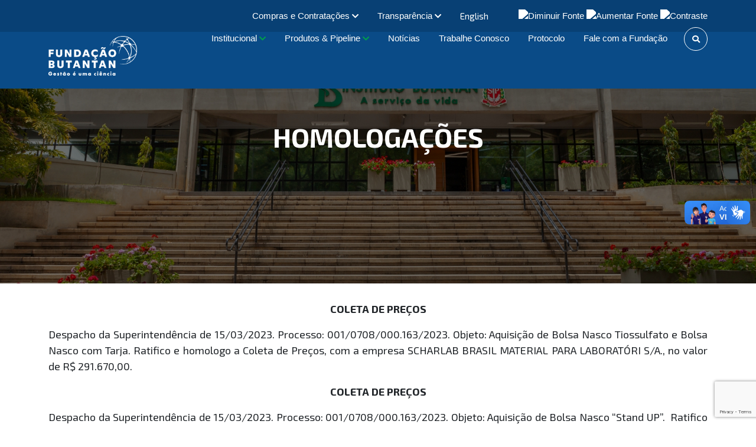

--- FILE ---
content_type: text/html; charset=UTF-8
request_url: https://fundacaobutantan.org.br/despachos-da-superintendencia/homologacoes/processo-001-0708-000.163-2023
body_size: 11689
content:
<html lang="pt-br"><head>
  <meta charset="UTF-8">
  <title>Processo: 001/0708/000.163/2023 - Fundação Butantan</title>


  
  <link href="/node_modules/img/icons/favicon_fb.png" rel="icon" sizes="192x192">
  <link href="/node_modules/img/icons/favicon_fb.png" rel="apple-touch-icon">
  
  <link href="https://cdn.jsdelivr.net/npm/bootstrap@5.0.2/dist/css/bootstrap.min.css" rel="stylesheet" integrity="sha384-EVSTQN3/azprG1Anm3QDgpJLIm9Nao0Yz1ztcQTwFspd3yD65VohhpuuCOmLASjC" crossorigin="anonymous">
  <script src="https://cdn.jsdelivr.net/npm/bootstrap@5.0.2/dist/js/bootstrap.bundle.min.js" integrity="sha384-MrcW6ZMFYlzcLA8Nl+NtUVF0sA7MsXsP1UyJoMp4YLEuNSfAP+JcXn/tWtIaxVXM" crossorigin="anonymous"></script>

  
  <link rel="stylesheet" href="https://use.fontawesome.com/releases/v5.2.0/css/all.css" integrity="sha384-hWVjflwFxL6sNzntih27bfxkr27PmbbK/iSvJ+a4+0owXq79v+lsFkW54bOGbiDQ" crossorigin="anonymous">
  <link rel="stylesheet" href="/node_modules/bootstrap/compiler/contraste.css">
  
  <link rel="preconnect" href="https://fonts.googleapis.com">
  <link rel="preconnect" href="https://fonts.gstatic.com" crossorigin>
  <link href="https://fonts.googleapis.com/css2?family=Exo+2:ital,wght@0,400;0,700;0,900;1,400;1,700;1,900&display=swap" rel="stylesheet">
  
  <link rel="preconnect" href="https://fonts.googleapis.com">
  <link rel="preconnect" href="https://fonts.gstatic.com" crossorigin>
  <link href="https://fonts.googleapis.com/css2?family=Source+Sans+Pro:ital,wght@0,400;0,700;0,900;1,600&display=swap" rel="stylesheet">
  
  <!-- ref antiga -->
  <!-- <link href="/node_modules/img/ib.ico" rel="icon" sizes="192x192"> -->
  <!-- <link rel="stylesheet" href="/node_modules/bootstrap/compiler/bootstrap.css"> -->
  <!-- <link rel="stylesheet" href="/node_modules/bootstrap/compiler/butantan.css"> -->


  <!--link rel="stylesheet" href="/node_modules/bootstrap/css/lightslider.css">
  <link rel="stylesheet" href="/node_modules/slick-carousel/slick/slick.css">
  <link rel="stylesheet" href="/node_modules/slick-carousel/slick/slick-theme.css">
  <link rel="stylesheet" href="/node_modules/bootstrap/css/scroll.css"-->
  <!--link rel="stylesheet" href="/node_modules/bootstrap/compiler/fundacao.css"-->

    
  <meta name="description" content="Objeto: Aquisição de Bolsa Nasco Tiossulfato e Bolsa Nasco com Tarja">
  <meta name="viewport" content="width=device-width, height=device-height, initial-scale=1, maximum-scale=1, user-scalable=0" />
  <meta http-equiv="X-UA-Compatible" content="IE=EmulateIE10">

  <meta property="og:description" content="Objeto: Aquisição de Bolsa Nasco Tiossulfato e Bolsa Nasco com Tarja" />
  <meta property="og:image:height" content="400" />
  <meta property="og:image:width" content="400" />
  <meta property="og:image" content="https://fundacaobutantan.org.br/node_modules/img/__FB_LOGO_HORIZ_BRANCO.png" />
  <meta property="og:site_name" content="Fundação Butantan" />
  <meta property="og:title" content="Processo: 001/0708/000.163/2023" />
  <meta property="og:type" content="article" />
  <meta property="og:image:alt" content="Processo: 001/0708/000.163/2023" />
  <meta property="og:url" content="https://fundacaobutantan.org.brdespachos-da-superintendencia/homologacoes/processo-001-0708-000.163-2023" />
  <meta property="og:locale" content="pt_BR" />

  <meta property="og:image:secure_url" content="https://fundacaobutantan.org.br/node_modules/img/__FB_LOGO_HORIZ_BRANCO.png " />

  <meta name=" google-site-verification" content="xngsYlPG6PEDHGdEG8JEEJkZTpBuF84EMdbIefE5tkM" />

  <link rel="canonical" href="https://fundacaobutantan.org.br/despachos-da-superintendencia/homologacoes/processo-001-0708-000.163-2023">
 

  <!-- Global site tag (gtag.js) - Google Analytics -->
  <script async src="https://www.googletagmanager.com/gtag/js?id=UA-142599004-1"></script>
  <script>
    window.dataLayer = window.dataLayer || [];

    function gtag() {
      dataLayer.push(arguments);
    }
    gtag('js', new Date());

    gtag('config', 'UA-142599004-1');
  </script>




                              <script>!function(e){var n="https://s.go-mpulse.net/boomerang/";if("False"=="True")e.BOOMR_config=e.BOOMR_config||{},e.BOOMR_config.PageParams=e.BOOMR_config.PageParams||{},e.BOOMR_config.PageParams.pci=!0,n="https://s2.go-mpulse.net/boomerang/";if(window.BOOMR_API_key="K5XBU-NVRJS-GP7XM-Y6E8C-2TRWF",function(){function e(){if(!o){var e=document.createElement("script");e.id="boomr-scr-as",e.src=window.BOOMR.url,e.async=!0,i.parentNode.appendChild(e),o=!0}}function t(e){o=!0;var n,t,a,r,d=document,O=window;if(window.BOOMR.snippetMethod=e?"if":"i",t=function(e,n){var t=d.createElement("script");t.id=n||"boomr-if-as",t.src=window.BOOMR.url,BOOMR_lstart=(new Date).getTime(),e=e||d.body,e.appendChild(t)},!window.addEventListener&&window.attachEvent&&navigator.userAgent.match(/MSIE [67]\./))return window.BOOMR.snippetMethod="s",void t(i.parentNode,"boomr-async");a=document.createElement("IFRAME"),a.src="about:blank",a.title="",a.role="presentation",a.loading="eager",r=(a.frameElement||a).style,r.width=0,r.height=0,r.border=0,r.display="none",i.parentNode.appendChild(a);try{O=a.contentWindow,d=O.document.open()}catch(_){n=document.domain,a.src="javascript:var d=document.open();d.domain='"+n+"';void(0);",O=a.contentWindow,d=O.document.open()}if(n)d._boomrl=function(){this.domain=n,t()},d.write("<bo"+"dy onload='document._boomrl();'>");else if(O._boomrl=function(){t()},O.addEventListener)O.addEventListener("load",O._boomrl,!1);else if(O.attachEvent)O.attachEvent("onload",O._boomrl);d.close()}function a(e){window.BOOMR_onload=e&&e.timeStamp||(new Date).getTime()}if(!window.BOOMR||!window.BOOMR.version&&!window.BOOMR.snippetExecuted){window.BOOMR=window.BOOMR||{},window.BOOMR.snippetStart=(new Date).getTime(),window.BOOMR.snippetExecuted=!0,window.BOOMR.snippetVersion=12,window.BOOMR.url=n+"K5XBU-NVRJS-GP7XM-Y6E8C-2TRWF";var i=document.currentScript||document.getElementsByTagName("script")[0],o=!1,r=document.createElement("link");if(r.relList&&"function"==typeof r.relList.supports&&r.relList.supports("preload")&&"as"in r)window.BOOMR.snippetMethod="p",r.href=window.BOOMR.url,r.rel="preload",r.as="script",r.addEventListener("load",e),r.addEventListener("error",function(){t(!0)}),setTimeout(function(){if(!o)t(!0)},3e3),BOOMR_lstart=(new Date).getTime(),i.parentNode.appendChild(r);else t(!1);if(window.addEventListener)window.addEventListener("load",a,!1);else if(window.attachEvent)window.attachEvent("onload",a)}}(),"".length>0)if(e&&"performance"in e&&e.performance&&"function"==typeof e.performance.setResourceTimingBufferSize)e.performance.setResourceTimingBufferSize();!function(){if(BOOMR=e.BOOMR||{},BOOMR.plugins=BOOMR.plugins||{},!BOOMR.plugins.AK){var n=""=="true"?1:0,t="",a="bu5h4afydf3ta2luesbq-f-c1791a4e3-clientnsv4-s.akamaihd.net",i="false"=="true"?2:1,o={"ak.v":"39","ak.cp":"1179399","ak.ai":parseInt("706031",10),"ak.ol":"0","ak.cr":8,"ak.ipv":4,"ak.proto":"h2","ak.rid":"637926e","ak.r":42864,"ak.a2":n,"ak.m":"dscb","ak.n":"ff","ak.bpcip":"13.58.126.0","ak.cport":45368,"ak.gh":"184.25.118.31","ak.quicv":"","ak.tlsv":"tls1.3","ak.0rtt":"","ak.0rtt.ed":"","ak.csrc":"-","ak.acc":"","ak.t":"1769219203","ak.ak":"hOBiQwZUYzCg5VSAfCLimQ==kHj/MxQzDt77NKSl/Oj6aHoakyA2ABxmL8OcrLtoiwDX06eZtZDV3wpb221o8w0QNAaww59yHz1lXxf0mNSc/auuytOJdZl+BEvVcPx7F7vvYgEtW+AZDlY4ygbf2XWfDdOGp8vTPucavFL+xBTfO0X0mGscZKb/xsUtHdk0U4i0SInlVqHih5+N7Gtt7s19gqeySgr+24C3koWxqzDcHvNTs/+l3K/sAtka41jtl6Ui06n4JhPTKMq5DIM0juFeih5qM4bx42ORW1xT7NrZ+zUKPDQIpHQ8nhwkzT94quA1HCGVGNNEggoN0sccXkGaSqQ5j9mRcwJgk9+HxtaPP4dGym+X9Oh0npB3tEs6Lg/nBidV2dsqskksbCyHyIvCiOZTmqrZhfdnWGuJrx1ZmLQL9OqFMut5qpdlz2v9k6E=","ak.pv":"24","ak.dpoabenc":"","ak.tf":i};if(""!==t)o["ak.ruds"]=t;var r={i:!1,av:function(n){var t="http.initiator";if(n&&(!n[t]||"spa_hard"===n[t]))o["ak.feo"]=void 0!==e.aFeoApplied?1:0,BOOMR.addVar(o)},rv:function(){var e=["ak.bpcip","ak.cport","ak.cr","ak.csrc","ak.gh","ak.ipv","ak.m","ak.n","ak.ol","ak.proto","ak.quicv","ak.tlsv","ak.0rtt","ak.0rtt.ed","ak.r","ak.acc","ak.t","ak.tf"];BOOMR.removeVar(e)}};BOOMR.plugins.AK={akVars:o,akDNSPreFetchDomain:a,init:function(){if(!r.i){var e=BOOMR.subscribe;e("before_beacon",r.av,null,null),e("onbeacon",r.rv,null,null),r.i=!0}return this},is_complete:function(){return!0}}}}()}(window);</script></head>

<style type="text/css">
  .border-banner-interna {
    border-bottom: solid 4px #027f61;
  }

  .subTitle-page {
    border-top: solid 4px #027f61;
  }

  .btn-li-menu-active {
    border-top: solid 3px #027f61;
    border-left: solid 2px #027f61;
    padding: 5px 0 0 5px;
  }

  .btn-li-menu:focus {
    border-top: solid 3px #027f61;
  }

  .btn-li-menu:hover {
    border-top: solid 3px #027f61;
  }

  .color {
    color: #027f61;
  }

  .box-page-information {
    border: solid 4px #027f61;
    color: #027f61;
  }

  body {
    /* font-family: 'Baloo 2', cursive !important; */
    font-family: 'Exo 2', sans-serif !important;
    font-size: 18px !important;
  }


  /* ato convocatorio novo*/
  .ajusteConteudo_v2 .btnConteudo_v2 {
    background-color: #00a14b;
    color: white;
    display: inline-block;
    padding: 10px;
    border: 0;
    border-radius: 8px;
    opacity: 1;
    box-sizing: border-box;
    width: 130px;
    height: 45px;
  }

  .ajusteConteudo_v2 a {
    display: inline;
    text-decoration: none;
    padding: 0;
  }

  .ajusteConteudo_v2 {
    position: relative;
  }

  .ajusteConteudo_v2::before {
    content: "";
    position: absolute;
    left: 0%;
    top: 0;
    bottom: 0;
    width: 9px;
    background-color: #0a4b87;
    border-top-right-radius: 10px;
    border-bottom-right-radius: 10px;
  }

  /* ato convocatorio antigo*/
  .ajuste-conteudo-ntcs {
    background-color: #9FA6AC;
    padding: 15px 0 0px 20px;
  }

  .ajuste-conteudo-ntcs a {
    text-decoration: none;
  }

  .ajuste-conteudo-ntcs h6 {
    color: white;
    font-size: 20px;
  }

  .ajuste-conteudo-ntcs h5 {
    color: #05548A;
    font-weight: bold;
    font-size: 25px;
  }

  .ajuste-conteudo-ntcs small {
    color: white;
  }

  .btn-conteudo-ntcs {
    color: white;
    background-color: #8DC63F;
    border: 0;
    height: 30px;
    border-radius: 50%;
    width: 30px;
    margin-right: 20px
  }

  .ajuste-conteudo-ntcs-white {
    border: 0;
    border-left: 5px solid #05548A;
    padding: 15px 0 0px 20px;
  }

  .ajuste-conteudo-ntcs-white h5 {
    font-weight: bold;
    color: #05548A;
    font-size: 25px;
  }

  .ajuste-conteudo-ntcs-white h6 {
    color: black;
    font-size: 20px
  }

  .botao-plus-verde {
    width: 45px !important;
    height: 45px !important;
  }

  .fundo-meio-fundacao {

    width: 80% !important;
    margin-left: auto !important;
    margin-right: auto !important;
  }

  #menu-topo {

    position: fixed !important;
    z-index: 999 !important;
    width: 100% !important;
    height: 150px;
  }
</style><body><!--script src="<!?php echo $this->getBaseUrl() ?>node_modules/jquery/dist/jquery.slim.js"></script-->
<script src="https://code.jquery.com/jquery-3.6.0.slim.js"></script>

<script src="/node_modules/bootstrap/dist/js/bootstrap.min.js"></script>
<script src="/node_modules/bootstrap/js/src/lightslider.js"></script>
<script src="/node_modules/bootstrap/js/src/tinynav.min.js"></script>
<script src="/node_modules/slick-carousel/slick/slick.min.js"></script>
    <script src="/node_modules/bootstrap/js/src/acessibilidade.js"></script>
<!-- <script src="/node_modules/jquery/src/jquery.mCustomScrollbar.concat.min.js"></script> -->
<script src="https://cdnjs.cloudflare.com/ajax/libs/malihu-custom-scrollbar-plugin/3.1.5/jquery.mCustomScrollbar.concat.min.js"></script>

<script src="https://www.google.com/recaptcha/api.js?render=6LfI_44aAAAAAJro5HHpbLx86bf2c70I1JrieDEV"></script>
<script>
   function onSubmit(token) {
     document.getElementById("tabe-form").submit();
   }
 </script>

<script type="text/javascript">
  $(document).ready(function () {  

      $( "table" ).removeAttr("style").attr("border", "0").addClass( "table" );

    $('#nav2').tinyNav({
        header: 'Menu'
    });
    $('.gallery-universal').slick({
    slidesToShow: 1,
    slidesToScroll: 1,
    dots: true,
    centerMode: false,

    });
    $("#sidebar").mCustomScrollbar({
        theme: "minimal"
    });

    $('#dismiss, .overlay').on('click', function () {
        $('.menu-first').removeClass('half-width');
        $('.menu-second').removeClass('half-width block-display');
        $('#sidebar').removeClass('one-third-width');
        $('#sidebar').removeClass('active');
        $('.overlay').fadeOut();
    });

    $('#sidebarCollapse').on('click', function () {
        $('#sidebar').addClass('active');
        $('.overlay').fadeIn();
        $('.collapse.in').toggleClass('in');
        $('a[aria-expanded=true]').attr('aria-expanded', 'false');
    });

    $('.btn-menu-second').on('click', function () {
    		
    		for (var i = 999 - 1; i >= 0; i--) {
    			$('#secondmenuId' + i).removeClass('half-width block-display');
    		}
				menuId = $(this).children('span').attr('id');
        $('.menu-first').addClass('half-width');
        $('#second' + menuId).addClass('half-width block-display');

    });

    $('.carousel').carousel({
    	interval: 3000
    });


    if ($(window).width() < 960) {
        $("#content-slider").lightSlider({
        loop:true,
        keyPress:true
    });

    $('#image-gallery').lightSlider({
        gallery:true,
        item:1,
        loop:true,
        thumbItem:5,
        slideMargin:0,
        enableDrag: false,
        currentPagerPosition:'left',
        onSliderLoad: function() {
            $('#image-gallery').removeClass('cS-hidden');
        }  
    });
    }else {
    
    //  $(".box-information-description").addClass("mCustomScrollbar");

    // $(".box-information-description").mCustomScrollbar({
    //     scrollButtons:{enable:true},
    //     theme:"rounded-dark",
    // });
      
      $("#content-slider").lightSlider({
      	loop:true,
      	keyPress:true
	    });

	    $('#image-gallery').lightSlider({
	         gallery:true,
	        item:1,
	        vertical:true,
	        verticalHeight:395,
	        vThumbWidth:200,
	        thumbItem:4,
	        thumbMargin:4,
	        slideMargin:0,
	        onSliderLoad: function() {
	            $('#image-gallery').removeClass('cS-hidden');
	        }  
	    });
		}
    
    // Script das Aranhas

    var caixinhas = $('.caixinhas-plugin');
    caixinhas.each( function (index) {
        var selectCaixa = this;
        var content = $(selectCaixa).find('.content-text').eq(0);
        $(selectCaixa).find('.box-information-description').html(content.html());

        $(selectCaixa).find('.box-information').click( selectCaixa, function () {

            var id = $( this ).attr('id');
            var content = $('span[id='+id+']');

            $(selectCaixa).find('.box-information-description .mCSB_container').html(content.html());

        });

    });

    $('.box-information-description').mCustomScrollbar({
        scrollButtons:{enable:true},
        theme:'rounded-dark',
    });

	});

</script>
<style>
  /* se mobile */
  @media (max-width: 992px) {
    .navbar-collapse {
      background: rgb(10, 75, 135);
    }

    #d-flex-acessibilidade-pesquisa {
      flex-direction: column;
    }
  }

  #acessibilidade-mobile {
    text-align: center;
  }
</style>
<div id="menu-topo">

  <nav class="navbar navbar-expand-lg">
    <div class="container">
      <div class="centeredMenuMobile">
        <button class="navbar-toggler" type="button" data-bs-toggle="collapse" data-bs-target="#navbarSupportedContent" aria-controls="navbarSupportedContent" aria-expanded="false" aria-label="Toggle navigation">
          <span class="line"></span>
          <span class="line"></span>
          <span class="line" style="margin-bottom: 0;"></span>
        </button>
        <div class="imgLogoMobile">
                      <a href="index.php?lang=pt" id="img-logo-desktop">
              <img src="/assets/img/2025/LOGO_FB_HOR.png" alt="" width="170px" alt="logo Fundação Butantan">
            </a>
                  </div>
        <div></div>
      </div>
      <div class="collapse navbar-collapse flex-column" id="navbarSupportedContent">

        <div class="d-flex justify-content-end align-items-center" id="menu-secundario">
          <div>
            <ul class="navbar-nav me-auto mb-2 mb-lg-0 flex-row align-items-center" style="width: 100%;" id="ajuste-ul">
              <!-- Compras e contratações -->
              <li class="nav-item dropdown">
                <a class="nav-link dropdown-toggle ajuste-compra-contratacao" href="#" id="navbarDropdown" role="button" data-bs-toggle="dropdown" aria-expanded="false">
                                      Compras e Contratações
                                    <i class="fas fa-chevron-down ajusteChevronDown"></i>
                </a>
                                  <ul class="dropdown-menu" id="ajusteMenuCompras" aria-labelledby="navbarDropdown">
                    <div class="d-flex justify-content-around align-items-center ComprasDiv">
                      <div id="tituloMenuTopo">
                        <p style="font-size: 25px;">Compras &<br> contratações</p>
                      </div>
                      <div></div>
                      <div class="row">
                        <div class="col-lg-6">
                          <li><a class="dropdown-item" href="/licitacoes/seja-um-fornecedor">Seja um fornecedor</a></li>
                          <li><a class="dropdown-item" href="/licitacoes/pre-qualificacao">Pré qualificação</a></li>
                          <li><a class="dropdown-item" href="/licitacoes/cotacao-simplificada">Cotação Simplificada</a></li>
                          <li><a class="dropdown-item" href="/licitacoes/ata-registro-de-precos">Ata registro de preços</a></li>
                          <li><a class="dropdown-item" href="/licitacoes/pregao-presencial">Pregão presencial</a></li>
                          <li><a class="dropdown-item" href="/despachos-da-superintendencia/homologacoes">Homologações</a></li>
                          <li><a class="dropdown-item" href="/licitacoes/licitacoes-encerradas">Licitações encerradas</a></li>
                          <li><a class="dropdown-item" href="/licitacoes/credenciamento">Credenciamento</a></li>
                        </div>
                        <div class="col-lg-6">
                          <li><a class="dropdown-item" href="/licitacoes/ato-convocatorio">Ato Convocatório</a></li>
                          <li><a class="dropdown-item" href="/licitacoes/chamamento-publico">Chamamento Público</a></li>
                          <!-- <li><a class="dropdown-item" href="/licitacoes/concorrencia-–-14.133-21">Concorrência - 14.133/21</a></li> -->
                          <li><a class="dropdown-item" href="/licitacoes/pregao-eletronico">Pregão eletrônico</a></li>
                          <li><a class="dropdown-item" href="/licitacoes/obras-e-servicos-de-engenharia">Obras e<br> Serviços de Engenharia</a></li>
                          <li><a class="dropdown-item" href="/licitacoes/sancoes">Sanções</a></li>
                          <li><a class="dropdown-item" href="/despachos-da-superintendencia/extratos">Extratos</a></li>
                          <li><a class="dropdown-item" href="/licitacoes/leiloes">Leilões</a></li>
                        </div>
                      </div>
                    </div>
                  </ul>
                
              </li>
              <!-- Transparencia -->
              <li class="nav-item dropdown">
                <a class="nav-link dropdown-toggle" href="#" id="navbarDropdown2" role="button" data-bs-toggle="dropdown" aria-expanded="false">
                                      Transparência
                                    <i class="fas fa-chevron-down ajusteChevronDown"></i>
                </a>
                                  <ul class="dropdown-menu" aria-labelledby="navbarDropdown2" id="ajusteMenuTransparencia">
                    <div class="d-flex justify-content-evenly align-items-center TransparenciaDiv">
                      <div id="tituloTransparencia">
                        <p class="fw-bold text-white" style="font-size: 25px;">Transparência</p>
                      </div>
                      <div></div>
                      <div>
                        <li><a class="dropdown-item" href="/transparencia/convenios-e-parcerias">Convênios e Parcerias</a></li>
                        <li><a class="dropdown-item" href="/transparencia/doacoes-recebidas">Doações recebidas</a></li>
                        <li><a class="dropdown-item" href="/transparencia/covid">COVID-19</a></li>
                        <!-- <li><a class="dropdown-item" href="/lgpd">LGPD</a></li> -->
                        <li><a class="dropdown-item" href="/transparencia/relatorios-financeiros">Relatórios financeiros</a></li>
                      </div>
                    </div>
                  </ul>
                              </li>
              <li class="nav-item">
                                  <!-- <a href="https://en.butantan.gov.br/" class="nav-link">
                    <span>English</span>
                  </a> -->
                  <a href="?lang=en" class="nav-link">
                    <span>English</span>
                  </a>
                              </li>
            </ul>
          </div>
          <div id="acessibilidade-ajuste">
            <a class="govsp-acessibilidade" href="javascript:mudaTamanho('body', -1);"><img class="govsp-acessibilidade" src="https://saopaulo.sp.gov.br/barra-govsp/img/small-font.png" alt="Diminuir Fonte" style="filter: brightness(100)"></a>
            <a class="govsp-acessibilidade" href="javascript:mudaTamanho('body', 1);"><img class="govsp-acessibilidade" src="https://saopaulo.sp.gov.br/barra-govsp/img/big-font.png" alt="Aumentar Fonte" style="margin:5px 0; filter: brightness(100)"></a>
            <a class="govsp-acessibilidade" href="#" id="altocontraste" accesskey="3" onclick="window.toggleContrast()" onkeydown="window.toggleContrast()"><img class="govsp-acessibilidade" src="https://saopaulo.sp.gov.br/barra-govsp/img/contrast.png" alt="Contraste" style="filter: brightness(100)"></a>
          </div>
        </div>

        <div id="d-flex-acessibilidade-pesquisa" style="width:100%" class="d-flex">
                      <a href="/index.php">
              <img src="/assets/img/2025/LOGO_FB_HOR.png" alt="" width="150px;" style="padding-top: 15px;" alt="logo Fundação Butantan" id="img-logo-mobile">
            </a>
                                  <ul class="navbar-nav me-auto mb-2 mb-lg-0 menuNavegacao">
                <li class="nav-item dropdown">
                  <a class="nav-link dropdown-toggle" href="#" id="navbarDropdown3" role="button" data-bs-toggle="dropdown" aria-expanded="false">
                    Institucional
                    <i class="fas fa-chevron-down ajusteChevronDown" style="color:#00a14b"></i>
                  </a>
                  <ul class="dropdown-menu" aria-labelledby="navbarDropdown3">
                    <li><a class="dropdown-item" href="/institucional/quem-somos">Quem somos</a></li>
                    <li><a class="dropdown-item" href="/institucional/diretoria">Diretoria</a></li>
                    <li><a class="dropdown-item" href="/institucional/conselhos">Conselhos</a></li>
                    <li><a class="dropdown-item" href="/institucional/documentos-e-politicas">Documentos e politicas</a></li>
                    <!-- <li>
                <a class="dropdown-item" href="/comunicacao">Comunicação</a>
              </li> -->
                    <li><a class="dropdown-item" href="/institucional/relatorios">Relatórios</a></li>
                  </ul>
                </li>
                <li class="nav-item dropdown">
                  <a class="nav-link dropdown-toggle ajuste-compra-contratacao" href="#" id="navbarDropdown4" role="button" data-bs-toggle="dropdown" aria-expanded="false">
                    Produtos & Pipeline
                    <i class="fas fa-chevron-down ajusteChevronDown" style="color:#00a14b"></i>
                  </a>
                  <ul class="dropdown-menu" aria-labelledby="navbarDropdown4">
                    <li><a class="dropdown-item" href="/produtos-e-pipeline/portfolio/vacinas">Portfólio</a></li>
                    <li><a class="dropdown-item" href="/produtos-e-pipeline/pipeline/vacinas-em-desenvolvimento">Pipeline</a></li>
                  </ul>
                </li>
                <li class="nav-item">
                  <a class="nav-link" href="/noticias">Notícias</a>
                </li>
                <!-- <li class="nav-item">
          <a class="nav-link" href="/comunicacao">Comunicação</a>
          </li> -->
                <li class="nav-item">
                  <a class="nav-link" href="https://talentos.fundacaobutantan.org.br/">Trabalhe Conosco</a>
                </li>
                <li class="nav-item">
                  <a class="nav-link" href="/transparencia/fale-com-a-fundacao">Protocolo</a>
                </li>
                <li class="nav-item">
                  <a class="nav-link" href="https://www.contatoseguro.com.br/pt/fundacaobutantan">Fale com a Fundação</a>
                </li>
                            <!-- <li class="nav-item dropdown">
              <a class="nav-link dropdown-toggle" href="#" id="navbarDropdown5" role="button" data-bs-toggle="dropdown" aria-expanded="false">
                Contato
                <i class="fas fa-chevron-down ajusteChevronDown" style="color:#00a14b"></i>
              </a>
              <ul class="dropdown-menu" aria-labelledby="navbarDropdown5">
                <li><a class="dropdown-item" href="/transparencia/fale-com-a-fundacao">Protocolo</a></li>
                <li><a class="dropdown-item" href="https://www.contatoseguro.com.br/pt/fundacaobutantan" target="_blank">Fale com a Fundação</a></li>

              </ul>
            </li> -->

              <div class='d-flex align-items-center justify-content-center searchArea'>
                <form method="get" action="/busca">
                  <div>
                    <div class="searchBox">
                                              <input class="searchInput" type="text" name="termo" placeholder="Buscar">
                        <input type="hidden" name="lang" value="pt">
                                            <button class="searchButton" href="#" type="submit">
                        <i class="fas fa-search fa-sm" id='i-ajuste'></i>
                      </button>
                    </div>
                  </div>
                  <input type="hidden" name="pag" value="1">
                </form>
              </div>

              <style>
                .nav-link {
                  padding: 0.5rem 1rem !important;
                  transition: color 0.3s ease, text-shadow 0.3s ease;
                }

                .nav-link:hover {
                  text-shadow: 0 0 2px rgba(255, 255, 255, 0.8);
                  color: white;
                }

                @media only screen and (max-width: 1366px) {

                  #menu-topo,
                  #menu-topo a {
                    font-size: 15px !important;
                  }

                  .ajuste-compra-contratacao {
                    white-space: normal;
                  }
                }
              </style>
              </ul>
              <div id="acessibilidade-mobile">
                <a class="govsp-acessibilidade" href="javascript:mudaTamanho('body', -1);"><img class="govsp-acessibilidade" src="https://saopaulo.sp.gov.br/barra-govsp/img/small-font.png" alt="Diminuir Fonte" style="filter: brightness(100)"></a>
                <a class="govsp-acessibilidade" href="javascript:mudaTamanho('body', 1);"><img class="govsp-acessibilidade" src="https://saopaulo.sp.gov.br/barra-govsp/img/big-font.png" alt="Aumentar Fonte" style="margin:5px 0; filter: brightness(100)"></a>
                <a class="govsp-acessibilidade" href="#" id="altocontraste" accesskey="3" onclick="window.toggleContrast()" onkeydown="window.toggleContrast()"><img class="govsp-acessibilidade" src="https://saopaulo.sp.gov.br/barra-govsp/img/contrast.png" alt="Contraste" style="filter: brightness(100)"></a>
              </div>

        </div>


      </div>
      <!-- <ul class="acessibilidade-header" style="display:flex; flex-align: center; justify-content: center; flex-direction: column">
        <a class="govsp-acessibilidade" href="javascript:mudaTamanho('body', -1);"><img class="govsp-acessibilidade" src="https://saopaulo.sp.gov.br/barra-govsp/img/small-font.png" alt="Diminuir Fonte" style="filter: brightness(100)"></a>
        <a class="govsp-acessibilidade" href="javascript:mudaTamanho('body', 1);"><img class="govsp-acessibilidade" src="https://saopaulo.sp.gov.br/barra-govsp/img/big-font.png" alt="Aumentar Fonte" style="margin:5px 0; filter: brightness(100)"></a>
        <a class="govsp-acessibilidade" href="#" id="altocontraste" accesskey="3" onclick="window.toggleContrast()" onkeydown="window.toggleContrast()"><img class="govsp-acessibilidade" src="https://saopaulo.sp.gov.br/barra-govsp/img/contrast.png" alt="Contraste" style="filter: brightness(100)"></a>
      </ul> -->
    </div>
  </nav>

</div>

<style>
  .menuNavegacao {
    display: flex;
    align-items: end;
    justify-content: flex-end;
    width: 100%;
    padding-bottom: 10px;
  }

  /* setas menu */
  .dropdown-toggle::after {
    display: none;
  }

  .ajusteChevronDown {
    color: white;
    font-size: 13px;
  }

  .show .ajusteChevronDown {
    transform: rotate(180deg);
  }

  /* menu topo transparencia */
  #tituloTransparencia {
    position: absolute;
  }

  .TransparenciaDiv {
    position: relative;
  }

  /* menu topo compras e contratações*/
  #tituloMenuTopo {
    position: absolute;
    color: white;
    font-weight: bold;
  }

  #ajusteMenuCompras,
  #ajusteMenuTransparencia {
    position: fixed;
    top: 45px;
    left: -3px;
    border-top: 0;
    width: 100% !important;
  }

  #ajusteMenuCompras .dropdown-item,
  #ajusteMenuTransparencia .dropdown-item {
    transition: color 0.3s ease, text-shadow 0.3s ease;
  }

  #ajusteMenuCompras .dropdown-item:hover {
    background-color: transparent;
    text-shadow: 0 0 2px rgba(255, 255, 255, 0.8);
  }

  #ajusteMenuTransparencia .dropdown-item:hover {
    background-color: transparent;
    text-shadow: 0 0 2px rgba(255, 255, 255, 0.8);
  }

  /* menu secundario */
  #menu-secundario {
    color: white;
    width: 100%;
  }

  #menu-secundario ul {
    width: inherit;
  }

  #menu-secundario a {
    color: white;
    text-decoration: none;
    text-align: center;
  }

  #menu-secundario #acessibilidade-ajuste {
    padding-left: 35px;
  }


  /* barra de pesquisa*/
  .searchArea form {
    margin-bottom: 0;
  }

  .searchBox:hover>.searchInput {
    width: 170px;
    padding: 0 6px;
    background-color: white;
    z-index: 2;
  }

  .searchBox:hover>.searchButton {
    margin-left: -40px;
    color: black;
    z-index: 100;
  }

  .searchButton .i-ajuste {
    color: white;
  }

  .searchBox:hover>.searchButton>.i-ajuste {
    color: black;
  }

  .searchButton {
    color: white;
    background: transparent;
    border: 1px solid white;
    float: right;
    width: 40px;
    height: 40px;
    border-radius: 50%;
    display: flex;
    justify-content: center;
    align-items: center;
    transition: 0.4s;
  }

  .searchInput {
    border: none;
    background: none;
    outline: none;
    float: left;
    padding-left: 10px;
    color: black;
    font-size: 16px;
    transition: 0.4s;
    line-height: 40px;
    width: 0px;
    border-radius: 30px;
  }

  @media screen and (max-width: 620px) {
    .searchBox:hover>.searchInput {
      width: 150px;
      padding: 0 6px;
    }
  }


  .acessibilidade-header {
    position: absolute;
    right: 20px;
    top: 10px;
  }

  @import url('https://fonts.googleapis.com/css2?family=Lato:ital,wght@0,100;0,300;0,400;0,700;0,900;1,100;1,300;1,400;1,700;1,900&display=swap');

  #menu-topo {
    /* background-color: #05548a;  */
    padding-bottom: 10px;
    background: linear-gradient(180deg, rgba(8, 64, 116) 36%, rgba(10, 75, 135) 36%);
    top: 0;
    font-family: "Lato", sans-serif;
    font-weight: 400;
    font-style: normal;
  }



  .navbar-toggler {
    width: 47px;
    height: 34px;
    border: 2px solid white;
  }

  .navbar-toggler .line {
    width: 100%;
    float: left;
    height: 2px;
    background-color: #fff;
    margin-bottom: 5px;
  }

  .nav-item a {
    color: white !important;
    text-decoration: none;
    text-align: center;
  }

  .dropdown-menu {
    background-color: #0a4b87;
    border-radius: 0;
    border: 0 solid transparent;
    text-align: center;
    margin-left: 6px;
  }

  .dropdown-menu.show {
    border-top: 7px solid #00a14b;
  }

  .dropdown-item:hover {
    background-color: #00a14b;
  }

  #acessibilidade-mobile {
    display: none;
  }

  @media only screen and (min-width: 1365px) {
    #tituloMenuTopo {
      margin-right: 15% !important;
    }

    #ajusteMenuCompras {
      left: -6px;
    }
  }

  @media screen and (min-width: 992px) {


    #tituloMenuTopo {
      margin-right: 30%;
    }

    #img-logo-desktop {
      display: none;
    }

    #img-logo-mobile {
      display: block;

    }

  }

  @media screen and (max-width: 991px) {

    .centeredMenuMobile {
      display: flex;
      align-items: center;
      justify-content: space-between;
      width: 100%;
    }

    .menuNavegacao {
      align-items: center;
    }

    #ajusteMenuTransparencia {
      top: 98px;
    }

    #ajusteMenuCompras {
      top: 98px;
    }

    #tituloTransparencia {
      margin-right: 10%;
    }

    #tituloMenuTopo {
      margin-right: 20%;
    }

    #img-logo-desktop {
      display: block;
      margin-right: 40px;
    }

    #img-logo-mobile {
      display: none;
    }

    #menu-secundario {
      justify-content: center !important;
      flex-direction: column;
    }

    #menu-secundario #ajuste-ul {
      display: flex;
      justify-content: center;
      flex-direction: column !important;
      align-items: center !important;
    }

    #acessibilidade-mobile {
      display: block;
      margin-top: 10px;
    }

    #acessibilidade-ajuste {
      display: none;
    }

    #menu-secundario #acessibilidade-ajuste {
      padding-left: 0;
    }

    #menu-topo {
      background: #0a4b87;
    }
  }

  @media only screen and (max-width: 768px) {
    #ajusteMenuCompras {
      border-top: 7px solid #00a14b;
      position: static;
    }

    #ajusteMenuCompras #tituloMenuTopo {
      display: none;
    }

    #ajusteMenuTransparencia {
      position: static;
      border-top: 7px solid #00a14b;
    }

    #ajusteMenuTransparencia #tituloTransparencia {
      display: none;
    }
  }

  @media only screen and (max-width: 540px) {


    .imgLogoMobile {
      text-align: center;
      width: 100%;
    }

    .imgLogoMobile a {
      display: inline-block;
    }
  }
</style>
<!-- DEFAULT -->
<div style="overflow-x: hidden;" id="body-content-fb">
    <!-- <div class=""> -->

    
            
                                                <!-- <div class="col-12 col-md-12">
                            <div class="row">
                                <div class="col-12 col-md-12">
                                    <figure>
                                        <!-- <img class="img-fluid border-banner-interna max-img-full" src="https://hml-portal.fundacaobutantan.org.br/assets/banner-image\banner-FB-1a1b3c445da4f84f.jpg"> ->
                                        <!--figcaption class="title-page">Processo: 001/0708/000.163/2023</figcaption->
                                    </figure>
                                </div>
                            </div>
                        </div> -->
                            
                            <div id="area-banner-principal">
                                        <img src="/assets/page-image/BANNER-COMUNICA-c2aa89b301213cba.jpg" alt="" style="width:100%">
                    <div id="texto-banner-principal">
                        <h1 class="text-uppercase text-center mb-3">
                            HOMOLOGAÇÕES                        </h1>
                    </div>
                </div>

                <style>
                    #area-banner-principal {
                        overflow: hidden;
                        display: flex;
                        align-items: center;
                        justify-content: center;
                        font-family: 'Montserrat', sans-serif;
                        position: relative;
                        object-fit: contain;
                        object-position: left;
                        width: 100%;
                        margin-bottom: 30px;
                    }

                    #area-banner-principal img {
                        width: 100%;
                    }

                    #area-banner-principal #texto-banner-principal {
                        color: white;
                        display: flex;
                        align-items: center;
                        justify-content: center;
                        flex-direction: column;
                        position: absolute;
                    }

                    #texto-banner-principal {
                        width: 80%;
                    }

                    #texto-banner-principal h1 {
                        font-weight: bold;
                        font-size: 3em;

                    }

                    @media only screen and (max-width: 1366px) {
                        #texto-banner-principal h1 {
                            font-size: 2.5em;
                        }

                        #texto-banner-principal h2 {
                            font-size: 1.8em;
                        }
                    }

                    @media only screen and (max-width: 1004px) {
                        #texto-banner-principal h1 {
                            font-size: 3em;
                        }
                    }


                    @media only screen and (max-width: 786px) {
                        #area-banner-principal {
                            height: inherit;
                        }

                        #texto-banner-principal h1 {
                            font-size: 2.5em;
                        }
                    }

                    @media only screen and (max-width: 520px) {

                        #texto-banner-principal h1 {
                            font-size: 2em;
                        }
                    }
                </style>
            
            <div class="container">
                <!-- Banner pagina de noticia -->
                                <div>
                    <div class="">

                        <style>
                            .ajusteRecomendados {
                                padding-top: 200px;
                            }

                            .ajusteConteudoNoticia {
                                background: white;
                                margin-top: -50px;
                            }

                            @media only screen and (max-width: 768px) {
                                .ajusteRecomendados {
                                    padding-top: 0px;
                                }
                            }
                        </style>

                                                    <div class="col-12 col-md-12 text-left">
                            
                            

                                <div class="ui-g"><div class="ui-g-12"><style type="text/css">.element0inOrder0 a{color:#016836; font-weight: bold; }.element0inOrder0 img{margin-left: 10px; margin-right:10px }.element0inOrder0 table{ }</style><script type="text/javascript"></script><div class="element0inOrder0"><p style="text-align: center;"><strong>COLETA DE PRE&Ccedil;OS</strong></p>
<p style="text-align: justify;">Despacho da Superintend&ecirc;ncia de 15/03/2023. Processo: 001/0708/000.163/2023. Objeto: Aquisi&ccedil;&atilde;o de Bolsa Nasco Tiossulfato e Bolsa Nasco com Tarja. Ratifico e homologo a Coleta de Pre&ccedil;os, com a empresa SCHARLAB BRASIL MATERIAL PARA LABORAT&Oacute;RI S/A., no valor de R$ 291.670,00.</p></div><style type="text/css">.element0inOrder1 a{color:#016836; font-weight: bold; }.element0inOrder1 img{margin-left: 10px; margin-right:10px }.element0inOrder1 table{ }</style><script type="text/javascript"></script><div class="element0inOrder1"><p style="text-align: center;"><strong>COLETA DE PRE&Ccedil;OS</strong></p>
<p style="text-align: justify;">Despacho da Superintend&ecirc;ncia de 15/03/2023. Processo: 001/0708/000.163/2023. Objeto: Aquisi&ccedil;&atilde;o de Bolsa Nasco &ldquo;Stand UP&rdquo;.&nbsp; Ratifico e homologo a Coleta de Pre&ccedil;os, com a empresa BIOEQU&Iacute;MICA IND&Uacute;STRIA E COM&Eacute;RCIO LTDA., no valor de R$ 50.571,40.</p></div></div></div>
                                <!-- Extratos e licitacoes/ato-convocatorio -->
                                
                                </div>


                                

                            </div>
                    </div>

                    
                </div>
            </div>
            </div>
        </div><style>
  #footer {
    position: relative;
    background-color: #05548a;
    width: 100%;
    padding: 50px 0;
    height: inherit !important;
    margin-top: 30px !important;
  }

  #geral-footer {
    display: flex;
    justify-content: space-between;
    align-items: center;
  }

  #informacoes {
    display: flex;
    align-items: flex-start;
    color: white;
    min-width: 70%;
  }

  .item-footer {
    padding-right: 45px;
    padding-left: 10px;
    border-right: 1px solid white;
    min-height: 12vh;
  }

  .item-footer:last-child {
    border-right: none;
  }

  @media only screen and (max-width: 1199px) {
    #footer {
      padding: 30px 0;
    }

    #geral-footer {
      flex-direction: column;
    }

    #informacoes {
      padding: 30px 0;
      width: 100%;
    }
  }

  @media only screen and (max-width: 767px) {
    #informacoes {
      flex-direction: column;
    }

    .item-footer {
      margin-top: 20px;
      margin-left: 15px;
    }
  }

  @media only screen and (max-width:530px) {

    #informacoes {
      text-align: center;
      align-items: center;
    }

    .item-footer {
      border-right: none;
      min-height: auto;
    }
  }

  body p,
  span,
  h1,
  h2,
  h3,
  h4,
  h5,
  h6 {
    font-family: 'Exo 2', sans-serif !important;
  }
</style>

<div id="footer">


  <div class="container" id="geral-footer">
    <div id="informacoes">
      <div class="item-footer">
        <span><b>Fundação Butantan</b></span><br>
        <span>Rua Alvarenga, 1396</span><br>
        <span>Butantã, São Paulo/SP</span><br>
        <span>CEP: 05509-002</span>
      </div>
      <div class="item-footer">
                  <span><b>Contato</b></span><br>
        
        <span>(11)2627-9300</span>
      </div>
      <div class="item-footer">
                  <span><b>Razão Social</b></span><br>
        
        <span>Fundação Butantan</span><br>
        <span>CNPJ: 61.189.445/0001-56</span>
      </div>

      <div class="item-footer">
                  <a style="color: white;" href="https://fundacaobutantan.org.br/institucional/aviso-de-privacidade">
            <span><b>Privacidade</b></span>
          </a>
              </div>

      <!-- <div class="item-footer">
        <span id="texto-footer-ib" style="color: white;font-weight: bold;">Redes Sociais</span><br>

        <a href="https://www.instagram.com/fundacaobutantan/" target="_blank">
          <i class="fab fa-instagram" style="font-size:35px;color:white; margin-right:10px"></i>
        </a>

        <a href="https://www.linkedin.com/company/fundacaobutantan/" target="_blank">
          <i class="fab fa-linkedin" style="font-size:35px;color:white"></i>
        </a>
      </div> -->

    </div>
    <div>
      <img src="../../assets/img/2025/LOGO_FB_HOR.png" alt="" width="170px">
    </div>
  </div>
</div>



<div vw class="enabled">
  <div vw-access-button class="active"></div>
  <div vw-plugin-wrapper>
    <div class="vw-plugin-top-wrapper"></div>
  </div>
</div>
<script src="https://vlibras.gov.br/app/vlibras-plugin.js"></script>
<script>
  new window.VLibras.Widget('https://vlibras.gov.br/app');
</script>



<script>
  // Insere a classe contrast na tag body, a folha de estilho Ã© a css/contraste.css
  (function() {
    var Contrast = {
      storage: 'contrastState',
      cssClass: 'contrast',
      currentState: null,
      check: checkContrast,
      getState: getContrastState,
      setState: setContrastState,
      toogle: toogleContrast,
      updateView: updateViewContrast
    };

    window.toggleContrast = function() {
      Contrast.toogle();
    };

    Contrast.check();

    function checkContrast() {
      this.updateView();
    }

    function getContrastState() {
      return localStorage.getItem(this.storage) == 'true';
    }

    function setContrastState(state) {
      localStorage.setItem(this.storage, '' + state);
      this.currentState = state;
      this.updateView();
    }

    function updateViewContrast() {
      var body = document.body;

      if (this.currentState == null)
        this.currentState = this.getState();

      if (this.currentState)
        body.classList.add(this.cssClass);
      else
        body.classList.remove(this.cssClass);
    }

    function toogleContrast() {
      this.setState(!this.currentState);
    }
  })();

  // InÃ­cio do cÃ³digo de Aumentar/ Diminuir a letra

  // Para usar coloque o comando:
  // "javascript:mudaTamanho('tag_ou_id_alvo', -1);" para diminuir
  // e o comando "javascript:mudaTamanho('tag_ou_id_alvo', +1);" para aumentar

  var tagAlvo = new Array('p', 'h1', 'h2', 'li', 'span'); //pega todas as tags p//

  // Especificando os possÃ­veis tamanhos de fontes, poderia ser: x-small, small...
  var tamanhos = new Array('100%', '110%', '120%', '130%', '140%', '150%', '160%', '180%', '200%', '220%', '250%');
  var tamanhoInicial = 0;

  function mudaTamanho(idAlvo, acao) {
    if (!document.getElementById) return
    var selecionados = null,
      tamanho = tamanhoInicial,
      i, j, tagsAlvo;
    tamanho += acao;
    if (tamanho < 0) tamanho = 0;
    if (tamanho > 10) tamanho = 10;
    tamanhoInicial = tamanho;
    if (!(selecionados = document.getElementById(idAlvo))) selecionados = document.getElementsByTagName(idAlvo)[0];

    selecionados.style.fontSize = tamanhos[tamanho];

    for (i = 0; i < tagAlvo.length; i++) {
      tagsAlvo = selecionados.getElementsByTagName(tagAlvo[i]);
      for (j = 0; j < tagsAlvo.length; j++) tagsAlvo[j].style.fontSize = tamanhos[tamanho];
    }
  }
  // Fim do cÃ³digo de Aumentar/ Diminuir tamanho de fontes
</script></body></html>

--- FILE ---
content_type: text/html; charset=utf-8
request_url: https://www.google.com/recaptcha/api2/anchor?ar=1&k=6LfI_44aAAAAAJro5HHpbLx86bf2c70I1JrieDEV&co=aHR0cHM6Ly9mdW5kYWNhb2J1dGFudGFuLm9yZy5icjo0NDM.&hl=en&v=PoyoqOPhxBO7pBk68S4YbpHZ&size=invisible&anchor-ms=20000&execute-ms=30000&cb=cnnbel5x172h
body_size: 48604
content:
<!DOCTYPE HTML><html dir="ltr" lang="en"><head><meta http-equiv="Content-Type" content="text/html; charset=UTF-8">
<meta http-equiv="X-UA-Compatible" content="IE=edge">
<title>reCAPTCHA</title>
<style type="text/css">
/* cyrillic-ext */
@font-face {
  font-family: 'Roboto';
  font-style: normal;
  font-weight: 400;
  font-stretch: 100%;
  src: url(//fonts.gstatic.com/s/roboto/v48/KFO7CnqEu92Fr1ME7kSn66aGLdTylUAMa3GUBHMdazTgWw.woff2) format('woff2');
  unicode-range: U+0460-052F, U+1C80-1C8A, U+20B4, U+2DE0-2DFF, U+A640-A69F, U+FE2E-FE2F;
}
/* cyrillic */
@font-face {
  font-family: 'Roboto';
  font-style: normal;
  font-weight: 400;
  font-stretch: 100%;
  src: url(//fonts.gstatic.com/s/roboto/v48/KFO7CnqEu92Fr1ME7kSn66aGLdTylUAMa3iUBHMdazTgWw.woff2) format('woff2');
  unicode-range: U+0301, U+0400-045F, U+0490-0491, U+04B0-04B1, U+2116;
}
/* greek-ext */
@font-face {
  font-family: 'Roboto';
  font-style: normal;
  font-weight: 400;
  font-stretch: 100%;
  src: url(//fonts.gstatic.com/s/roboto/v48/KFO7CnqEu92Fr1ME7kSn66aGLdTylUAMa3CUBHMdazTgWw.woff2) format('woff2');
  unicode-range: U+1F00-1FFF;
}
/* greek */
@font-face {
  font-family: 'Roboto';
  font-style: normal;
  font-weight: 400;
  font-stretch: 100%;
  src: url(//fonts.gstatic.com/s/roboto/v48/KFO7CnqEu92Fr1ME7kSn66aGLdTylUAMa3-UBHMdazTgWw.woff2) format('woff2');
  unicode-range: U+0370-0377, U+037A-037F, U+0384-038A, U+038C, U+038E-03A1, U+03A3-03FF;
}
/* math */
@font-face {
  font-family: 'Roboto';
  font-style: normal;
  font-weight: 400;
  font-stretch: 100%;
  src: url(//fonts.gstatic.com/s/roboto/v48/KFO7CnqEu92Fr1ME7kSn66aGLdTylUAMawCUBHMdazTgWw.woff2) format('woff2');
  unicode-range: U+0302-0303, U+0305, U+0307-0308, U+0310, U+0312, U+0315, U+031A, U+0326-0327, U+032C, U+032F-0330, U+0332-0333, U+0338, U+033A, U+0346, U+034D, U+0391-03A1, U+03A3-03A9, U+03B1-03C9, U+03D1, U+03D5-03D6, U+03F0-03F1, U+03F4-03F5, U+2016-2017, U+2034-2038, U+203C, U+2040, U+2043, U+2047, U+2050, U+2057, U+205F, U+2070-2071, U+2074-208E, U+2090-209C, U+20D0-20DC, U+20E1, U+20E5-20EF, U+2100-2112, U+2114-2115, U+2117-2121, U+2123-214F, U+2190, U+2192, U+2194-21AE, U+21B0-21E5, U+21F1-21F2, U+21F4-2211, U+2213-2214, U+2216-22FF, U+2308-230B, U+2310, U+2319, U+231C-2321, U+2336-237A, U+237C, U+2395, U+239B-23B7, U+23D0, U+23DC-23E1, U+2474-2475, U+25AF, U+25B3, U+25B7, U+25BD, U+25C1, U+25CA, U+25CC, U+25FB, U+266D-266F, U+27C0-27FF, U+2900-2AFF, U+2B0E-2B11, U+2B30-2B4C, U+2BFE, U+3030, U+FF5B, U+FF5D, U+1D400-1D7FF, U+1EE00-1EEFF;
}
/* symbols */
@font-face {
  font-family: 'Roboto';
  font-style: normal;
  font-weight: 400;
  font-stretch: 100%;
  src: url(//fonts.gstatic.com/s/roboto/v48/KFO7CnqEu92Fr1ME7kSn66aGLdTylUAMaxKUBHMdazTgWw.woff2) format('woff2');
  unicode-range: U+0001-000C, U+000E-001F, U+007F-009F, U+20DD-20E0, U+20E2-20E4, U+2150-218F, U+2190, U+2192, U+2194-2199, U+21AF, U+21E6-21F0, U+21F3, U+2218-2219, U+2299, U+22C4-22C6, U+2300-243F, U+2440-244A, U+2460-24FF, U+25A0-27BF, U+2800-28FF, U+2921-2922, U+2981, U+29BF, U+29EB, U+2B00-2BFF, U+4DC0-4DFF, U+FFF9-FFFB, U+10140-1018E, U+10190-1019C, U+101A0, U+101D0-101FD, U+102E0-102FB, U+10E60-10E7E, U+1D2C0-1D2D3, U+1D2E0-1D37F, U+1F000-1F0FF, U+1F100-1F1AD, U+1F1E6-1F1FF, U+1F30D-1F30F, U+1F315, U+1F31C, U+1F31E, U+1F320-1F32C, U+1F336, U+1F378, U+1F37D, U+1F382, U+1F393-1F39F, U+1F3A7-1F3A8, U+1F3AC-1F3AF, U+1F3C2, U+1F3C4-1F3C6, U+1F3CA-1F3CE, U+1F3D4-1F3E0, U+1F3ED, U+1F3F1-1F3F3, U+1F3F5-1F3F7, U+1F408, U+1F415, U+1F41F, U+1F426, U+1F43F, U+1F441-1F442, U+1F444, U+1F446-1F449, U+1F44C-1F44E, U+1F453, U+1F46A, U+1F47D, U+1F4A3, U+1F4B0, U+1F4B3, U+1F4B9, U+1F4BB, U+1F4BF, U+1F4C8-1F4CB, U+1F4D6, U+1F4DA, U+1F4DF, U+1F4E3-1F4E6, U+1F4EA-1F4ED, U+1F4F7, U+1F4F9-1F4FB, U+1F4FD-1F4FE, U+1F503, U+1F507-1F50B, U+1F50D, U+1F512-1F513, U+1F53E-1F54A, U+1F54F-1F5FA, U+1F610, U+1F650-1F67F, U+1F687, U+1F68D, U+1F691, U+1F694, U+1F698, U+1F6AD, U+1F6B2, U+1F6B9-1F6BA, U+1F6BC, U+1F6C6-1F6CF, U+1F6D3-1F6D7, U+1F6E0-1F6EA, U+1F6F0-1F6F3, U+1F6F7-1F6FC, U+1F700-1F7FF, U+1F800-1F80B, U+1F810-1F847, U+1F850-1F859, U+1F860-1F887, U+1F890-1F8AD, U+1F8B0-1F8BB, U+1F8C0-1F8C1, U+1F900-1F90B, U+1F93B, U+1F946, U+1F984, U+1F996, U+1F9E9, U+1FA00-1FA6F, U+1FA70-1FA7C, U+1FA80-1FA89, U+1FA8F-1FAC6, U+1FACE-1FADC, U+1FADF-1FAE9, U+1FAF0-1FAF8, U+1FB00-1FBFF;
}
/* vietnamese */
@font-face {
  font-family: 'Roboto';
  font-style: normal;
  font-weight: 400;
  font-stretch: 100%;
  src: url(//fonts.gstatic.com/s/roboto/v48/KFO7CnqEu92Fr1ME7kSn66aGLdTylUAMa3OUBHMdazTgWw.woff2) format('woff2');
  unicode-range: U+0102-0103, U+0110-0111, U+0128-0129, U+0168-0169, U+01A0-01A1, U+01AF-01B0, U+0300-0301, U+0303-0304, U+0308-0309, U+0323, U+0329, U+1EA0-1EF9, U+20AB;
}
/* latin-ext */
@font-face {
  font-family: 'Roboto';
  font-style: normal;
  font-weight: 400;
  font-stretch: 100%;
  src: url(//fonts.gstatic.com/s/roboto/v48/KFO7CnqEu92Fr1ME7kSn66aGLdTylUAMa3KUBHMdazTgWw.woff2) format('woff2');
  unicode-range: U+0100-02BA, U+02BD-02C5, U+02C7-02CC, U+02CE-02D7, U+02DD-02FF, U+0304, U+0308, U+0329, U+1D00-1DBF, U+1E00-1E9F, U+1EF2-1EFF, U+2020, U+20A0-20AB, U+20AD-20C0, U+2113, U+2C60-2C7F, U+A720-A7FF;
}
/* latin */
@font-face {
  font-family: 'Roboto';
  font-style: normal;
  font-weight: 400;
  font-stretch: 100%;
  src: url(//fonts.gstatic.com/s/roboto/v48/KFO7CnqEu92Fr1ME7kSn66aGLdTylUAMa3yUBHMdazQ.woff2) format('woff2');
  unicode-range: U+0000-00FF, U+0131, U+0152-0153, U+02BB-02BC, U+02C6, U+02DA, U+02DC, U+0304, U+0308, U+0329, U+2000-206F, U+20AC, U+2122, U+2191, U+2193, U+2212, U+2215, U+FEFF, U+FFFD;
}
/* cyrillic-ext */
@font-face {
  font-family: 'Roboto';
  font-style: normal;
  font-weight: 500;
  font-stretch: 100%;
  src: url(//fonts.gstatic.com/s/roboto/v48/KFO7CnqEu92Fr1ME7kSn66aGLdTylUAMa3GUBHMdazTgWw.woff2) format('woff2');
  unicode-range: U+0460-052F, U+1C80-1C8A, U+20B4, U+2DE0-2DFF, U+A640-A69F, U+FE2E-FE2F;
}
/* cyrillic */
@font-face {
  font-family: 'Roboto';
  font-style: normal;
  font-weight: 500;
  font-stretch: 100%;
  src: url(//fonts.gstatic.com/s/roboto/v48/KFO7CnqEu92Fr1ME7kSn66aGLdTylUAMa3iUBHMdazTgWw.woff2) format('woff2');
  unicode-range: U+0301, U+0400-045F, U+0490-0491, U+04B0-04B1, U+2116;
}
/* greek-ext */
@font-face {
  font-family: 'Roboto';
  font-style: normal;
  font-weight: 500;
  font-stretch: 100%;
  src: url(//fonts.gstatic.com/s/roboto/v48/KFO7CnqEu92Fr1ME7kSn66aGLdTylUAMa3CUBHMdazTgWw.woff2) format('woff2');
  unicode-range: U+1F00-1FFF;
}
/* greek */
@font-face {
  font-family: 'Roboto';
  font-style: normal;
  font-weight: 500;
  font-stretch: 100%;
  src: url(//fonts.gstatic.com/s/roboto/v48/KFO7CnqEu92Fr1ME7kSn66aGLdTylUAMa3-UBHMdazTgWw.woff2) format('woff2');
  unicode-range: U+0370-0377, U+037A-037F, U+0384-038A, U+038C, U+038E-03A1, U+03A3-03FF;
}
/* math */
@font-face {
  font-family: 'Roboto';
  font-style: normal;
  font-weight: 500;
  font-stretch: 100%;
  src: url(//fonts.gstatic.com/s/roboto/v48/KFO7CnqEu92Fr1ME7kSn66aGLdTylUAMawCUBHMdazTgWw.woff2) format('woff2');
  unicode-range: U+0302-0303, U+0305, U+0307-0308, U+0310, U+0312, U+0315, U+031A, U+0326-0327, U+032C, U+032F-0330, U+0332-0333, U+0338, U+033A, U+0346, U+034D, U+0391-03A1, U+03A3-03A9, U+03B1-03C9, U+03D1, U+03D5-03D6, U+03F0-03F1, U+03F4-03F5, U+2016-2017, U+2034-2038, U+203C, U+2040, U+2043, U+2047, U+2050, U+2057, U+205F, U+2070-2071, U+2074-208E, U+2090-209C, U+20D0-20DC, U+20E1, U+20E5-20EF, U+2100-2112, U+2114-2115, U+2117-2121, U+2123-214F, U+2190, U+2192, U+2194-21AE, U+21B0-21E5, U+21F1-21F2, U+21F4-2211, U+2213-2214, U+2216-22FF, U+2308-230B, U+2310, U+2319, U+231C-2321, U+2336-237A, U+237C, U+2395, U+239B-23B7, U+23D0, U+23DC-23E1, U+2474-2475, U+25AF, U+25B3, U+25B7, U+25BD, U+25C1, U+25CA, U+25CC, U+25FB, U+266D-266F, U+27C0-27FF, U+2900-2AFF, U+2B0E-2B11, U+2B30-2B4C, U+2BFE, U+3030, U+FF5B, U+FF5D, U+1D400-1D7FF, U+1EE00-1EEFF;
}
/* symbols */
@font-face {
  font-family: 'Roboto';
  font-style: normal;
  font-weight: 500;
  font-stretch: 100%;
  src: url(//fonts.gstatic.com/s/roboto/v48/KFO7CnqEu92Fr1ME7kSn66aGLdTylUAMaxKUBHMdazTgWw.woff2) format('woff2');
  unicode-range: U+0001-000C, U+000E-001F, U+007F-009F, U+20DD-20E0, U+20E2-20E4, U+2150-218F, U+2190, U+2192, U+2194-2199, U+21AF, U+21E6-21F0, U+21F3, U+2218-2219, U+2299, U+22C4-22C6, U+2300-243F, U+2440-244A, U+2460-24FF, U+25A0-27BF, U+2800-28FF, U+2921-2922, U+2981, U+29BF, U+29EB, U+2B00-2BFF, U+4DC0-4DFF, U+FFF9-FFFB, U+10140-1018E, U+10190-1019C, U+101A0, U+101D0-101FD, U+102E0-102FB, U+10E60-10E7E, U+1D2C0-1D2D3, U+1D2E0-1D37F, U+1F000-1F0FF, U+1F100-1F1AD, U+1F1E6-1F1FF, U+1F30D-1F30F, U+1F315, U+1F31C, U+1F31E, U+1F320-1F32C, U+1F336, U+1F378, U+1F37D, U+1F382, U+1F393-1F39F, U+1F3A7-1F3A8, U+1F3AC-1F3AF, U+1F3C2, U+1F3C4-1F3C6, U+1F3CA-1F3CE, U+1F3D4-1F3E0, U+1F3ED, U+1F3F1-1F3F3, U+1F3F5-1F3F7, U+1F408, U+1F415, U+1F41F, U+1F426, U+1F43F, U+1F441-1F442, U+1F444, U+1F446-1F449, U+1F44C-1F44E, U+1F453, U+1F46A, U+1F47D, U+1F4A3, U+1F4B0, U+1F4B3, U+1F4B9, U+1F4BB, U+1F4BF, U+1F4C8-1F4CB, U+1F4D6, U+1F4DA, U+1F4DF, U+1F4E3-1F4E6, U+1F4EA-1F4ED, U+1F4F7, U+1F4F9-1F4FB, U+1F4FD-1F4FE, U+1F503, U+1F507-1F50B, U+1F50D, U+1F512-1F513, U+1F53E-1F54A, U+1F54F-1F5FA, U+1F610, U+1F650-1F67F, U+1F687, U+1F68D, U+1F691, U+1F694, U+1F698, U+1F6AD, U+1F6B2, U+1F6B9-1F6BA, U+1F6BC, U+1F6C6-1F6CF, U+1F6D3-1F6D7, U+1F6E0-1F6EA, U+1F6F0-1F6F3, U+1F6F7-1F6FC, U+1F700-1F7FF, U+1F800-1F80B, U+1F810-1F847, U+1F850-1F859, U+1F860-1F887, U+1F890-1F8AD, U+1F8B0-1F8BB, U+1F8C0-1F8C1, U+1F900-1F90B, U+1F93B, U+1F946, U+1F984, U+1F996, U+1F9E9, U+1FA00-1FA6F, U+1FA70-1FA7C, U+1FA80-1FA89, U+1FA8F-1FAC6, U+1FACE-1FADC, U+1FADF-1FAE9, U+1FAF0-1FAF8, U+1FB00-1FBFF;
}
/* vietnamese */
@font-face {
  font-family: 'Roboto';
  font-style: normal;
  font-weight: 500;
  font-stretch: 100%;
  src: url(//fonts.gstatic.com/s/roboto/v48/KFO7CnqEu92Fr1ME7kSn66aGLdTylUAMa3OUBHMdazTgWw.woff2) format('woff2');
  unicode-range: U+0102-0103, U+0110-0111, U+0128-0129, U+0168-0169, U+01A0-01A1, U+01AF-01B0, U+0300-0301, U+0303-0304, U+0308-0309, U+0323, U+0329, U+1EA0-1EF9, U+20AB;
}
/* latin-ext */
@font-face {
  font-family: 'Roboto';
  font-style: normal;
  font-weight: 500;
  font-stretch: 100%;
  src: url(//fonts.gstatic.com/s/roboto/v48/KFO7CnqEu92Fr1ME7kSn66aGLdTylUAMa3KUBHMdazTgWw.woff2) format('woff2');
  unicode-range: U+0100-02BA, U+02BD-02C5, U+02C7-02CC, U+02CE-02D7, U+02DD-02FF, U+0304, U+0308, U+0329, U+1D00-1DBF, U+1E00-1E9F, U+1EF2-1EFF, U+2020, U+20A0-20AB, U+20AD-20C0, U+2113, U+2C60-2C7F, U+A720-A7FF;
}
/* latin */
@font-face {
  font-family: 'Roboto';
  font-style: normal;
  font-weight: 500;
  font-stretch: 100%;
  src: url(//fonts.gstatic.com/s/roboto/v48/KFO7CnqEu92Fr1ME7kSn66aGLdTylUAMa3yUBHMdazQ.woff2) format('woff2');
  unicode-range: U+0000-00FF, U+0131, U+0152-0153, U+02BB-02BC, U+02C6, U+02DA, U+02DC, U+0304, U+0308, U+0329, U+2000-206F, U+20AC, U+2122, U+2191, U+2193, U+2212, U+2215, U+FEFF, U+FFFD;
}
/* cyrillic-ext */
@font-face {
  font-family: 'Roboto';
  font-style: normal;
  font-weight: 900;
  font-stretch: 100%;
  src: url(//fonts.gstatic.com/s/roboto/v48/KFO7CnqEu92Fr1ME7kSn66aGLdTylUAMa3GUBHMdazTgWw.woff2) format('woff2');
  unicode-range: U+0460-052F, U+1C80-1C8A, U+20B4, U+2DE0-2DFF, U+A640-A69F, U+FE2E-FE2F;
}
/* cyrillic */
@font-face {
  font-family: 'Roboto';
  font-style: normal;
  font-weight: 900;
  font-stretch: 100%;
  src: url(//fonts.gstatic.com/s/roboto/v48/KFO7CnqEu92Fr1ME7kSn66aGLdTylUAMa3iUBHMdazTgWw.woff2) format('woff2');
  unicode-range: U+0301, U+0400-045F, U+0490-0491, U+04B0-04B1, U+2116;
}
/* greek-ext */
@font-face {
  font-family: 'Roboto';
  font-style: normal;
  font-weight: 900;
  font-stretch: 100%;
  src: url(//fonts.gstatic.com/s/roboto/v48/KFO7CnqEu92Fr1ME7kSn66aGLdTylUAMa3CUBHMdazTgWw.woff2) format('woff2');
  unicode-range: U+1F00-1FFF;
}
/* greek */
@font-face {
  font-family: 'Roboto';
  font-style: normal;
  font-weight: 900;
  font-stretch: 100%;
  src: url(//fonts.gstatic.com/s/roboto/v48/KFO7CnqEu92Fr1ME7kSn66aGLdTylUAMa3-UBHMdazTgWw.woff2) format('woff2');
  unicode-range: U+0370-0377, U+037A-037F, U+0384-038A, U+038C, U+038E-03A1, U+03A3-03FF;
}
/* math */
@font-face {
  font-family: 'Roboto';
  font-style: normal;
  font-weight: 900;
  font-stretch: 100%;
  src: url(//fonts.gstatic.com/s/roboto/v48/KFO7CnqEu92Fr1ME7kSn66aGLdTylUAMawCUBHMdazTgWw.woff2) format('woff2');
  unicode-range: U+0302-0303, U+0305, U+0307-0308, U+0310, U+0312, U+0315, U+031A, U+0326-0327, U+032C, U+032F-0330, U+0332-0333, U+0338, U+033A, U+0346, U+034D, U+0391-03A1, U+03A3-03A9, U+03B1-03C9, U+03D1, U+03D5-03D6, U+03F0-03F1, U+03F4-03F5, U+2016-2017, U+2034-2038, U+203C, U+2040, U+2043, U+2047, U+2050, U+2057, U+205F, U+2070-2071, U+2074-208E, U+2090-209C, U+20D0-20DC, U+20E1, U+20E5-20EF, U+2100-2112, U+2114-2115, U+2117-2121, U+2123-214F, U+2190, U+2192, U+2194-21AE, U+21B0-21E5, U+21F1-21F2, U+21F4-2211, U+2213-2214, U+2216-22FF, U+2308-230B, U+2310, U+2319, U+231C-2321, U+2336-237A, U+237C, U+2395, U+239B-23B7, U+23D0, U+23DC-23E1, U+2474-2475, U+25AF, U+25B3, U+25B7, U+25BD, U+25C1, U+25CA, U+25CC, U+25FB, U+266D-266F, U+27C0-27FF, U+2900-2AFF, U+2B0E-2B11, U+2B30-2B4C, U+2BFE, U+3030, U+FF5B, U+FF5D, U+1D400-1D7FF, U+1EE00-1EEFF;
}
/* symbols */
@font-face {
  font-family: 'Roboto';
  font-style: normal;
  font-weight: 900;
  font-stretch: 100%;
  src: url(//fonts.gstatic.com/s/roboto/v48/KFO7CnqEu92Fr1ME7kSn66aGLdTylUAMaxKUBHMdazTgWw.woff2) format('woff2');
  unicode-range: U+0001-000C, U+000E-001F, U+007F-009F, U+20DD-20E0, U+20E2-20E4, U+2150-218F, U+2190, U+2192, U+2194-2199, U+21AF, U+21E6-21F0, U+21F3, U+2218-2219, U+2299, U+22C4-22C6, U+2300-243F, U+2440-244A, U+2460-24FF, U+25A0-27BF, U+2800-28FF, U+2921-2922, U+2981, U+29BF, U+29EB, U+2B00-2BFF, U+4DC0-4DFF, U+FFF9-FFFB, U+10140-1018E, U+10190-1019C, U+101A0, U+101D0-101FD, U+102E0-102FB, U+10E60-10E7E, U+1D2C0-1D2D3, U+1D2E0-1D37F, U+1F000-1F0FF, U+1F100-1F1AD, U+1F1E6-1F1FF, U+1F30D-1F30F, U+1F315, U+1F31C, U+1F31E, U+1F320-1F32C, U+1F336, U+1F378, U+1F37D, U+1F382, U+1F393-1F39F, U+1F3A7-1F3A8, U+1F3AC-1F3AF, U+1F3C2, U+1F3C4-1F3C6, U+1F3CA-1F3CE, U+1F3D4-1F3E0, U+1F3ED, U+1F3F1-1F3F3, U+1F3F5-1F3F7, U+1F408, U+1F415, U+1F41F, U+1F426, U+1F43F, U+1F441-1F442, U+1F444, U+1F446-1F449, U+1F44C-1F44E, U+1F453, U+1F46A, U+1F47D, U+1F4A3, U+1F4B0, U+1F4B3, U+1F4B9, U+1F4BB, U+1F4BF, U+1F4C8-1F4CB, U+1F4D6, U+1F4DA, U+1F4DF, U+1F4E3-1F4E6, U+1F4EA-1F4ED, U+1F4F7, U+1F4F9-1F4FB, U+1F4FD-1F4FE, U+1F503, U+1F507-1F50B, U+1F50D, U+1F512-1F513, U+1F53E-1F54A, U+1F54F-1F5FA, U+1F610, U+1F650-1F67F, U+1F687, U+1F68D, U+1F691, U+1F694, U+1F698, U+1F6AD, U+1F6B2, U+1F6B9-1F6BA, U+1F6BC, U+1F6C6-1F6CF, U+1F6D3-1F6D7, U+1F6E0-1F6EA, U+1F6F0-1F6F3, U+1F6F7-1F6FC, U+1F700-1F7FF, U+1F800-1F80B, U+1F810-1F847, U+1F850-1F859, U+1F860-1F887, U+1F890-1F8AD, U+1F8B0-1F8BB, U+1F8C0-1F8C1, U+1F900-1F90B, U+1F93B, U+1F946, U+1F984, U+1F996, U+1F9E9, U+1FA00-1FA6F, U+1FA70-1FA7C, U+1FA80-1FA89, U+1FA8F-1FAC6, U+1FACE-1FADC, U+1FADF-1FAE9, U+1FAF0-1FAF8, U+1FB00-1FBFF;
}
/* vietnamese */
@font-face {
  font-family: 'Roboto';
  font-style: normal;
  font-weight: 900;
  font-stretch: 100%;
  src: url(//fonts.gstatic.com/s/roboto/v48/KFO7CnqEu92Fr1ME7kSn66aGLdTylUAMa3OUBHMdazTgWw.woff2) format('woff2');
  unicode-range: U+0102-0103, U+0110-0111, U+0128-0129, U+0168-0169, U+01A0-01A1, U+01AF-01B0, U+0300-0301, U+0303-0304, U+0308-0309, U+0323, U+0329, U+1EA0-1EF9, U+20AB;
}
/* latin-ext */
@font-face {
  font-family: 'Roboto';
  font-style: normal;
  font-weight: 900;
  font-stretch: 100%;
  src: url(//fonts.gstatic.com/s/roboto/v48/KFO7CnqEu92Fr1ME7kSn66aGLdTylUAMa3KUBHMdazTgWw.woff2) format('woff2');
  unicode-range: U+0100-02BA, U+02BD-02C5, U+02C7-02CC, U+02CE-02D7, U+02DD-02FF, U+0304, U+0308, U+0329, U+1D00-1DBF, U+1E00-1E9F, U+1EF2-1EFF, U+2020, U+20A0-20AB, U+20AD-20C0, U+2113, U+2C60-2C7F, U+A720-A7FF;
}
/* latin */
@font-face {
  font-family: 'Roboto';
  font-style: normal;
  font-weight: 900;
  font-stretch: 100%;
  src: url(//fonts.gstatic.com/s/roboto/v48/KFO7CnqEu92Fr1ME7kSn66aGLdTylUAMa3yUBHMdazQ.woff2) format('woff2');
  unicode-range: U+0000-00FF, U+0131, U+0152-0153, U+02BB-02BC, U+02C6, U+02DA, U+02DC, U+0304, U+0308, U+0329, U+2000-206F, U+20AC, U+2122, U+2191, U+2193, U+2212, U+2215, U+FEFF, U+FFFD;
}

</style>
<link rel="stylesheet" type="text/css" href="https://www.gstatic.com/recaptcha/releases/PoyoqOPhxBO7pBk68S4YbpHZ/styles__ltr.css">
<script nonce="OBABkytIbBZfNWKl4vY0oQ" type="text/javascript">window['__recaptcha_api'] = 'https://www.google.com/recaptcha/api2/';</script>
<script type="text/javascript" src="https://www.gstatic.com/recaptcha/releases/PoyoqOPhxBO7pBk68S4YbpHZ/recaptcha__en.js" nonce="OBABkytIbBZfNWKl4vY0oQ">
      
    </script></head>
<body><div id="rc-anchor-alert" class="rc-anchor-alert"></div>
<input type="hidden" id="recaptcha-token" value="[base64]">
<script type="text/javascript" nonce="OBABkytIbBZfNWKl4vY0oQ">
      recaptcha.anchor.Main.init("[\x22ainput\x22,[\x22bgdata\x22,\x22\x22,\[base64]/[base64]/[base64]/[base64]/[base64]/UltsKytdPUU6KEU8MjA0OD9SW2wrK109RT4+NnwxOTI6KChFJjY0NTEyKT09NTUyOTYmJk0rMTxjLmxlbmd0aCYmKGMuY2hhckNvZGVBdChNKzEpJjY0NTEyKT09NTYzMjA/[base64]/[base64]/[base64]/[base64]/[base64]/[base64]/[base64]\x22,\[base64]\x22,\x22D8OWwo3DjMOfwrTCmnbDqMKRejZCwqnDqGVeFsOqwopLwovCo8O8w4Fiw5dhwqDChVRDZA/[base64]/[base64]/DvsKXw6zDlcK1w4lgwqvCtcOFaMOGKsO+w7RcwrM5wrI2EGXDh8Ogd8Ogw7EGw71iwroHNSV5w5Baw6N2I8ONCntQwqjDu8OSw4jDocK1SijDviXDlSHDg1PCgMKxJsOQCSXDi8OKOMK7w65yMTDDnVLDgQnCtQI+wr7CrDk6wo/Ct8KOwqJKwrp9JnfDsMKawpEYAnwmS8K4wrvDscKAOMOFJMKjwoAwFMOrw5PDuMKVDAR5w4PCvj1DSxNgw6vCucOLDMOjVQfClFtuwoJSNnPCn8Oiw59teyBNNsOCwoodQsKxMsKIwqRow4RVRznCnlp9wqjCtcK5Fko/w7YHwr8uRMK0w4fCinnDrcOqZ8OqwqLCuAd6FQnDk8OmworCjXHDm0kSw4lFCG/CnsOPwq4GX8O+C8KTHldAw7fDhlQzw5hAclPDucOcDlZgwqtZw77Cg8OHw4YiwprCssOKbsKYw5gGZQZsGR9EcMOTGsOpwpoQwqY+w6lAbsOhfCZJICUWw7nDnijDvMObCBEIaGcLw5PChmlfaUxlMmzDm2zCliMUUEcCwpjDlU3CrQFrZWw5RkAiOMKJw4s/TA3Cr8Kgwqcpwp4GfcO7GcKjKQxXDMOcwoJCwp1jw6TCvcOdZMOwCHLDusONNcKxwrPCrSRZw6jDsVLCqQnChcOww6vDpMOdwp83w5MZFQEowp8/dDxnwqfDsMOtCMKLw5vCgMKAw58GH8K2Djh9w7EvLcKTw58gw4ViV8Kkw6Zgw4gZworCgMOdXCjDtA7CtsOrw5DCk3VMKsOzw4HDmQAuPC3DsXoVw4MSKcKgw4tkZm/[base64]/Cn8KewqXCjVhiwqbCuMOjQl00AcKzEAzDpRvCoA7CvcKhQ8Kaw4jDhcOSfXfCr8Kow7I5K8K7w6XDqnbCjMK2OyvDnULCkwHDrTbCjcKewq17w5DCjh/CtXdCwrwrw4lWL8OcXsO+w51EwpBGwofCp2XCokQ9w53DlR/CikzDkD0pwp/DssKcw6ZGCljDlCjCjsOrw7Ifw5PDlMK9woDCqXbCv8OHwp7DisO2w4o6IzbCkFzDlSotFmzDjGJgw6B4wpbCvFDCv3zCn8KIw5/CiRIiwojCscKcwpUiWsOSwr1TbH/DnUITYMKdw6gAw6zCksOmwqjDhsK0PDTDp8KawqPDrDfCucKiNMKvwpbCl8OEwr/CtRY/N8OuM2lKw7sGwpBAwoI4w4cew7TDnh9UCsOlw7BEw5laLWINwozDvgrDrcK9wpLCpj/[base64]/LWnCul4tT03DlMKjX8OUwpwBwqtXIQt+w4rCscKzHMKZwqMFw5XDt8KJUsK4Cwcsw6h/XsKVwpjDmk3CsMOsMsOTb2HCpFtOd8KXwoYAw43ChMOddHcfI2h6w6dzwqQJAcKWwpg2wqPDsWxXwq/CkVdJwq/[base64]/[base64]/Ds8KSKMOTw5YSVlbCiQzCv8K+UMKrw7rCh8KhwqTDpMOvwrbCsExKwpUHcH/CsjNrUEjDuxHCtsKJw6TDo1QIwqppw70pwrAoY8KtZMO6GyPDqMK2w4BKEhh+b8ObNBwxXMKMwqweacK0BcO+c8O8Xl7Dn2xQIsKTw49lwpLDjMKSwonDs8KNQwMWwqoDFcKwwrvDq8K9BMKoK8Ksw7REw4drwonCp2jCucKITlAmXSTDrHnCrjM5dUEke0TDjA/DqVXDksOfeCkLa8KMwp/DrVTCkjHDmMKXwr7CkcOvwr5qw6lWL3XDll7CjHrDlRDDnyHCq8OgI8KadcKww5jCrkkUUVjCjcKEwrx+w4lwUxrCiTgRAAZNw6Z9PyRCw5gCw5LDisKTwq97Y8KHwodiEE5/[base64]/CrXJgccO6aWU4w690w6MIw5pXwoxncMOne8O6fMOzScOgGsO1w7LDmW3CvG/[base64]/CvEBVJFjCgxREVQJIw7hMNyXCicOOF23CtF5Kwok1NS0Pw5bDiMKdw6vCusO7w7low73CuwBJwrvDkMOjw67ClcKASCVYBsOMSy/CucK5OsOuLAvCpSk8w4PCtMOPw6bDp8Oaw48HXsKePhnDhsOrw68Dw4fDnD/DlsO5b8OtIMKSXcKtU2d6w5VEI8OrLyvDssOqYSbDrz/CmBUxFcKDw64uwpkOw5x0w4w/[base64]/w4Q8wpZSEsOaL8OOw6wTwpMxRSnDgwFsw6nCqx0tw5lfPAfCr8KDw4zDvn/[base64]/CuMK0wrtcwo/ChMOyM8KawoHCt8OWwoYmQMOTw60hRA7DiDYCdMK2w4jDpMK0w7gEQmLDuj/CisOLYWjDqwhYfMKsM2HDisO6UMObH8OowotxN8Oow7nCjMOTwpzDoApQIBXDhQAUwqBXw6BaWcKQwq3DtMKzw7QQwpfCvSsew6zCu8KJwozDqXAzwoJwwqNzJsO4wpTDuwrDlFbChcOyBsK2w7/DrcK5VcOewqzChMOawqYxw6ZTdnLDtMKNPA1cwqPCk8OBwqjDgMKMwr0KwqnDk8OkwqwCw5TCt8O3wonCssOtaEoqQnbCmMKWOsOPYnXDji0NGmHCkBRuw5/Cki/CqsOJwoAVwpAbdmRAc8K5w4hxD10KwovCpzcWworDgsOUfx5zwqIZw5zDtcOPBMOAw4nDkkYbw4fCg8OyBFjDkcKGw7DDoBw5CW5qw5BLBsK/VAHCnHvDtcK8H8OZM8K5wrbClgTDrMOVN8KDwqnDjMKwGMOpwq18w6rDtwN1csKPwosQDSTClnfCkcKdwqrDpsOIw7xCwpTCpHRDEsOEw4JXwoQnw5pIw6jCh8K3MMKWw5/Dj8KHT25tdFnDpVZwVMKUwo0OKk4HbxvDsn/CrcOMw4x3I8OCw7xNd8K5w4HDhcK7BsKPwrYzwq1IwprCkXXCiy3DqsOUK8KKdcKlwo7DnEVFQGQ8worCosOvXcOXwo5YM8OkWQjCs8KWw7zCpTnClsKDw4vChMOtHMORdSVJasKPHSgqwolNw73DlT17wrVjw4szQQnDs8KDwrpCIMKTwrTCkHlKfcObw5XDm1/[base64]/Dm1p0OW7CoMOEwp08wqkfwrvCjcOCwpVrVEsgFcK8esOXwroQwp1wwrdTF8Knw74bwqhPwpcRwrjDhsOdA8K5RQppw5/CocK1F8OuASHCqMO+w5fDq8K2wqYjRcKZwpbCu37DksKtw7LDgcO3XcOgwoLCs8OlQsKowrXDpsOeU8OHwrlPCMKrwo3CrMKwRsODB8OXAjHDpCAewo12w6HDssObEcKrwrHCqnNTwpfDocKvwrR8d2jCtcOefcKqwobCuW/ClzcXwoAgwoAGw5RtAzTCjF0kwr3CrMKpQMKeH2LCv8O2wqM7w5TDjTdZwpNoIQTCl1bCgWhqw5pCwpBEw6sEdSfCvMOjw7YSfk9pFxBDeFwxMMOMcCFRw4RWw7fDusO4wppRRTJhw6MdO3p1wo/[base64]/DgDLCq8OGwp9mVMKaZwnDtSLCs8KYe1HCv2HCkV8QGcOXHFF8Xl7DsMO/w4ZFwrEWCsOsw53ChzrCmcO4w41ywqHDrUXCpSQxNE/CrQ47D8K7KcK1eMO7UMKxZsOtDl7Cp8KWL8Oww4zDi8KdJsK3w4lzBnfDoC/DjiXCt8Ofw5hXMmPCtxvCpGBQwrxawq5dw4cbTGZPwqsRDsOJw7F3wrJwOXHCj8OFw73Do8OVwqERdV3ChQltBcKzGcONw743wrjCgMOXLMO3w6XDgFTDmS/ChmbCu1bDrsKiFlfCmw1PGEfCmcO1wo7DoMK7wrvCjsKDw5nDhwlXOypHwprCrCducSkFPlZqbMO0wrTCoycmwo3CnQtRwpJ0WsKzOcKowrDClcOTBSXDqcK3UkRFwo7Dq8OVcSYBw7lWWMOYwr3DucOhwpIfw7dRw5DCgcKrMcOCHk8fHsOBwrgywo7CucKQQsOPwr/DuUbDtMOrT8KsUsOlw5Rxw57ClQt7w5DDs8OOw7zDpGTCg8O+RsK6Am9hbBE6IhY9w4pze8KxC8OAw7XCi8OYw4bDjivDsMKQDDTCrkbCvsO0wp1oSiobwrp8woBBw5LCtMOyw4DDo8OKesOIFGMZw7IIwphawpAIw7nCn8ObbwrCgMKNfH/CiAnDtyLDvcOCwrvDusOvS8Ksb8O6w6sxLcOgfMKBw4AHSFDDlUjDp8Kiw43DilAxOcKJw6JFRn08HGAzw7TDqE/CqFtzNnDCtHTCucKCw7PDkcOjw5rCgUZqwo7Dp1HDo8OEw7DDpmdlw7tHfcOaw4/CmBl0wpzDqcKfw5lzwoDDuHXDkUrCpnfCgMOpwrnDiBzDh8KLecKOZibDqcOqXsOoCUZVLMKWYsORwpDDsMKfdsKOwofDksKgeMKaw48mw7zDmcKPwrBuKUDDk8Oaw61gG8OaXyfCqsOKJijDsz4zZsKpE07Duk0lPcOFSsOtR8KgBDJiXxY9wrnDk11dw5ETLcO/w67CksOuwqhkw5lPwrzCksKfCsOAw7JrTSTDg8KpP8OEwrM1w5AGw67DlcOow4M3w4vDoMOZw40zw4jDq8Kfwq3CjsKhw5dxNVTDqsO7WcKmwpDDigdyw7fDpQt4w5YJwoAFMMKvwrEYwrZ/wqzDjS56w5XCgMKbWmnDjyEMMyRQw7BOaMKodiIiw64ew43Dg8OldMK8Q8O0SRDCmcKaUTLCu8KeMW0kN8O2w4rDgQbDq3clG8K8dWHCs8KXeSM4asOZw6DDksOBNGlJwoLDhz/[base64]/DjsKiwrzDjmJ8YMOYwq8Eci1cwoNTw5F3CsOgw5h0wpUMLyx3wqpbOcKHw4DDkcKAw5sgCcKJw4XDnMOCw68oTzvCqcKjbsKbaSnDtyAZwq/DjD/[base64]/UU0yXMKiSEnDucKnW2nDmsKYw7crCkRxVMOmJcKdVjVtKX7DsFvCgTg+w4nDiMOLwodXTUTCr1hdLMK7w6/CnRHCo1PCqsKJfsKswp8DOMKDN1R3w6NkDsOpAjFHwrXDkEQwJ2Z6wrXDjnA5wp8Zw45DcXIVDcKEwqA+wp4xT8K0woM6JcKdBMK7KQTDscO/aA1Tw4TCosOgfV1ePS/CqMOyw7R+OAQ7w5AzwrfDgMK6RsOIw6U2w43Dl3LDocKSwrbDr8OXYcOBeMOdw4zDl8KjS8KYecKrwqnDoBPDpnjCjkNVEjHDh8O0wp/Dqx7Cu8O/[base64]/w7M2FcO0bicBw648bGbDpMKcw5NBdsKgcWN/w7HCpDdEW3V2KMO8wrrCq3lTw6AzW8KKIsKqwo/Cmh7Ch2rCq8K8ccORa2rCoMOrwpDDuXoAwqkOw6AlE8O1wpMQCUrCoQw4RQ1xT8KBwpvClid2WkEfwrDCrcKJUsOJwobDrH/DkV3Cj8OEwpMgfjtGw4glGsK/N8Otw5DDrn0vfsK0wq5GbMOnw7DDrxHDtGjCjlodLsKqw4Yzwo93w6B/bH/Ci8OrSlsKCsKDcHkuwq0rDinCqsKGwrlCcMOVwphkwqDDl8K4wpssw6XCl2fCksOuwr0pw4TDqcKSwpFEwqwhRsKgIMKZFGALwpvDvsO/[base64]/Cl8OJw797EsKvwpl9VRhwwrl7w7RSwqHDhXQmworCmT0cHcOnwrzCh8K1TQ/CpcOSLsO4AsKDcjk4dkvCjsKnV8OGwq5Yw6bDkCUtwrgvw7XCt8KBV0lLcD0iwpfDrB/DvUjDrV3CmcOJQMKZw5LDl3HDm8KOHk/DnCRtw6ABa8KawqnDp8OrBcO3wpvChsKEXF7CunnDjU7CplPCs1oEw7JfYsOcG8O5w4wOfcKVwq/[base64]/[base64]/DcKEXsOIacOKdBPChzTCt8OJw41IGifDpMOjw7vDnjYbecKYwrgUw4Jaw6oDwpvCuX0GbxDDvG7DhcOlb8O9woV2wqXCosOWwq3DlsKXLG5sYl/Dk1gFwrHDgDA6BcOZGMKzw4nChcO/wp/Ds8KBwrw9JMOBwpTChcK+ZMKhw5wqfsKSw4zCi8O0D8KlHB/DihXDiMKywpVZZhJzJMKIw5/DpsKCwpxOwqcKw58Awp5Dwqkuw5FvKsKwIFgfwo/Dm8KfwrDCvsOGeRcJw47CkcOrw4EaYhrClsOrwocSZsKtaCtaF8KABwo1w6ZHKsKpFRJdIMKLwqVDa8KtQhPCqn0Bw6NgwobDtsO+w5fCmS/CssKONsKgwrPCicKxZyvDrcKdwqfClxXCkl4cw5XDuw4Aw597bj/CksK7wpDDoE7Cg0HCg8KUwo9nw5gWwrgCwr1dwpXCgiFpCMOxc8Kyw7nCpCosw4FnwrZ4HcKjwqzCgSnCh8K2MsOGUMKqwrPDqVHDnyhDwqPCmcOTw7oGwqdxw4fCmsOScwvDr0VPGVXCtSnCownCtSsVAR/CuMK8FjlQwrHCqnrDjsOqA8K1MmlIfcOPG8Kbw5XCpmjClMKdFMKsw4vCpsKQw4tNJFjCnsOzw7FIw5zDvMOjTMK1f8K5w47DjcO2wpJrfMOySsOGS8OiwpkMw5d/Sl1LdzzCocKYJH/DiMOJw5RYw4/DisOESH/Dg25Iwr7DrCo5MRcGL8KkSsKYTXVaw6XDg1J2w5nCsQZjIMKSTQrDuMOnwot4woxbwot1w4jCmMKHw7/Duk7CnW5Ow7FwbMOKTHLDjcOsMcO2LSXDgxg8w6LCiz/[base64]/DvsOww6DDnHBqeMKPwpJWw5XDriPDrcKSwoIUwqhtRGbDpSAHUSLCmsOfYsOSIcKhwrHDgAsuIsOIwoUUw4LColYbZcO9wrwWw5TDk8Kww5ddwpg+HzFPwoAINgrDtcKPwokVw4/Djg8jw7A/EzlsfArCrhFFworCpsKIYMKFe8OgVinDucKLwrLDoMO5w7xGwqcYD3nCqmfDizlcw5bDt0MYAVLDn2U9TzE4w6TDqcKRw5Yqw6PCl8KxV8OuJsKVfcK7ZEwLw5nDgx3DhwjDgAjChnjCi8KFccOkcHkSE29zbMOcw7RBw4hHQsKmwrHDlWsiAwglw7zCjwQUeT/Cnn9hw7TCpicKJcKARcKLw4/DimBDwqUiw6/CncO3wpnCmQZKwopvw5VGw5zDmztZw7MDPX0QwpxvT8KUw4zDjAALw4M7e8OFw5DCqsKww5DCozlYVCcnS1rCq8K5VQHDmCc0YcOQLcOrwpsSw6HCicOSKmo/QcOEJ8KXdsKww4tLwpTDmMOfY8KVdMOUwopnTmI3w5MiwpNCQxUzWk/DscKoRWTDtMKew47Cqk3CvMO4wpLDmkoJUy0nw5PDlsOCEGk7w5duGhkPVzXDqwoGwq3CosOtJB8ha0tSw6jCnSnDmznCt8K1w7vDhixyw61WwoUTFMOtw6nDsCA6wrMKX1RSw5wrcMOMJQ7Cuik4w6lBw6/CnlI4PB1CwrZcD8ORFEtTN8KOSMKZI0tqw6LDuMKvwrFcJHfCo2jCvW7DiXBBNjXCvSjCqMKQGMOHwrMfcDAsw606PXfCry97IxcNJQRWBQENw6NJw5I1w5MFGsKwU8OFXX7Ch0p/CCzCu8OWworDiMOSwr18W8O0AkrCiHnDnxNcwoRQfcKsUTBnw5sHwoXDv8OnwoZWKVQ/[base64]/CpMKvRsKRwqjDlcOswpHCh8Kaw6DDuWkTC0wUOcOdVynDjCjCmHYKfHpiWcKHw4PCjcK/fcKNwqsCAcKwRcKGwoAKwqA3TsK3w4YAwrDCqnUsf0EKwqTCtHLDv8KzDXjCv8K1wok2wpHCmh7DggEaw70HH8K2wpsgwpQgFkTCuMKUw5kHwpLDsyHCi1RzQl7Dt8OGJgQpw5gFwq9oZwvDgQnDv8KYw6Mjw6/Dhkwnw4tywoJZZSfCo8Kdwrgowp4YwoZ6w51Ww7pMwp42TA8Rwq/CplrDt8Ktw5zDgmY9O8KKw6/DmcKMH2ITVxzCrcKBeAPDicO3KMOawq7CoTlaC8KnwqQBL8O/w4VxcMKIF8K3dkFTwqnDpcOWwqrCgVMAwqhxw6TClH/DmMOdYR9Nw4FQw7BpAjLCp8OQelLCkz4IwpoDw6shSsOcYAQ/w6rCrcKcGsKlw7NDw7R7Xy0BWGvDgwYPFMOOOBDDiMONP8K/bV4GK8OJD8OGw4/CmDLDlcK2wqsrw4pNB0pAw4jCjyovd8OwwrI+wpTCq8KxJ3Abw6LDmjNlwr3DmxlnL2rClUHDkcKzU2NhwrfDnsOOw4J1wrbDsU7Dm1rCvVXCo3RtJVXCgcOxw5MIIsOcElldw6MJw5kIworDjAwUPMOLw6TDksKQwp/[base64]/Ctx7DlicIPH/CqcOuwq7CscKxbEbDg8KqaTEpQF0lw4rCgMKFZMK2MwvCvsOwRzBHRgQYw6cPVMOUwp/[base64]/DnwXDvysTwoBtUhBeABgDNQvDrsKIZMOLH8Kmw53DuzjCkxXDrcOYwqnDrHdGw6zCssO5wo4iPMKHZMOPw6/Cpj7CjDXDmzwYT8O2TFHDlE0sXcKPwqpBw5ZXOsKEJAMEw5jCsyZwfSBCw5rCjMK7PjTCrsO7wpjDicKGw6dCHkRBwpfCoMOswoRgfMK9w5rDqcOHMsK9w73DosKjwrHDrxYoNMK9w4UCwqdQYcKuwoPCoMOVASzCocOGXgHCkcKjHhLChMK9wrfCjm/DugfCgMOwwoVYw4PCkcO0JUXDqS/[base64]/w4/DqivCm8KOw5QrwpMSwpogw7XCvQsffcKUaXkhGcKyw70pLDIWw4DCtRHCjRN3w5DDok7Dm3LCsGJhw5wGw7/Dn38LFiTDvnTCg8Krw5NEw79nM8Kuw5XDv1/[base64]/[base64]/Dh8OIO3zCscOZYjTCj8KXT1rDiMKAIwLCohLDnyHCqQnDiynDoiMpwqXCssOjUMKCw7o8w5ZbwrPCisK0PX1/[base64]/CsMKMw45WwpMeXsKvCD9GwrrCucOvZStfZznDkcOIO3nDhWx2RcOiOsKlQgU/[base64]/Cj8OpbE3DpQXDjTPDpwXCtMKDwpkUFsKOw4LCkjrCgcKxaAvDpHNEUhFvV8KlbcKkZzrDpXRkw54qMADCucKaw5bCi8OZAQ8yw5nDtkYSTirClcKbwrPCqsKaw4vDh8KTw4/DkMO1woN1RUTCn8KsHysKCsOkw5Egw6PCg8OWw6TCukPDi8Kiw67Dp8KvwownTsK1dELCjsKqJcKfbcO8wq/[base64]/ChsOUPWfDrMKoCHTDmxJcwobCpntiw6nDvjRyDC/DqcOCe0w3YQpswrHDtx1GCistwqxiNcOfwpgMVMKow5klw4AgfMOewozDuH4IwprDq2PCm8OTc2vDjsKWdsOEb8K5wp/[base64]/Ck8OZTibDsEtHw67CmSstw4HDrsOzw6jDsx/CncO7w6l2wpvDg3DCg8K1Pg08woXDuDjDuMKzTcKMYMK0MBPCslpfXcK8T8OGJDvCvcOZw79IAXfDsEAuWMKXw7DDgsKCO8O/JcOMOMKww7HCgwvCozDDg8KkK8K+wq5bw4DDvU9MLlbDiwnDo3VzCQh7wqjDpQHCucOsFmTCh8KpOcOGWcKIYjjCrsKewrfCqsKNI2HDkXrDoWENwp/[base64]/ChlBpwqEOwpwYwrDCs8KUwr5Twq7CgigudCR6wo1qw7TCrx3CknwgwrDClBsvIFzDrihBwrbCr23DucORcjx6BcK/wrLCqcOiw5hYNsK+w63DiGjCpw7CuW5mw6kwWhgrwp1gw7ELwocrFMKVNjfCicOZAhTDiW7CtSfDucK0Vj5tw7nCgcOrex/Dh8KeYMKKwrwKXcOCw79zaGBkfyFTwoHCpcOFWsKlw47DvcO2fMKDw45ONcO/IHLCom3DlkjCg8OUwrjClxJewqkXDsK6E8KqDcKEPMOeWznDo8OPwok2DgPDsiFMw7XCkgxfw6pCIldDw7Jpw7VFw7TCuMKocsKpBm8QwqkjKMKOw53CgcOPUDvCvzwUwqUmwoXDr8KcBVDClMK/dnbDqMO1wqfCrsOgwqPCkcKfccKXCmfDqMOOLcKTwr5lTUDDj8KzwrB/V8OqwrTDoUJUXcOKasOjwrfCgsKOSirDs8K6BMKEw4rDkBbClQbDgcOUDyI+wqHDkMOzay09w61AwoMAMMOuwoJGLMKPwrfDsBfCoFMlF8KCw7LCngBIw73CgyNOw6Vww4MPw4IiLl/DsRvCvkrDgMKUXMO2DMKnw6zClMKqwpwFwonDt8KaHMOXw4YDw4ZSTDMGIh08wrLCg8KCGirDscKdX8O0CcKFDi/[base64]/CcOrwq8uFA8lG8OXw55WG8Otw4nClwnDk8KMahbDkDbDisKUFcKaw5rDrMK3w4Uyw6Apw4oow7YhwpvDm1dqw63DqsOQc0N/w4w3wp9Ew7svw5EtA8K/[base64]/CnDzDhXLDnCzCnsOQw5rCpsKKw6wswqrDiWDDhcKaKhhtw5smwpLDmsOMwprChcKYwqlmwoPDrMKDMlHCoUPCpkpeM8OJXsOiN0lUFFnDu3E4wqAzwoLCs2ZIwokXw7tjBR/DnsKhwp/DlcOsfcO6VcO6KV3DsnLClkjDpMKtNH/DmcK2KDcbwrXCrW7Cm8KHwrbDrhXDnQgNwqxiSsOkKnkgwoUgGx3CmMKHw49fw5x1Xg3Dr0JmwpN3wpPDukrCo8KYw5wDdi7CtmbDusKHCsKawqd9w78IZMOmw4XCmA3DlhTDqMO+XMOsci7DhkQgDcORGSpDwpvCnsOTCy/DncKBwoBzHQ3CtsK1w7LDmMOSw7x+JArCuSnCjsKELB9xSMKAI8K+wpfCisKMIQgowosiwpHCn8OnccOpAcOjwol9ZifDjD8mZcOtw6dsw4/DicKxUsKIwq7DgyJhYznDssOYw7bDrBjDlMO+YsKZLsOZXz/[base64]/wqnDnyDDmMO8w4/[base64]/DjsOVHMKvw6sldjDClkQ+VsOew6zCjMKuw6/CpsK/wojCtsK3BiPCocKRWcKswrXCrzpaAcOSw6bCvsK/wrjCsGPDlMOtHhQNQ8KCI8K6DT9sZ8K/[base64]/CpsOcwqAPwoPChMOnQMOHw6fDgcOEYMOUF8KIw6oKwrfDiCdHM27CizQvGAHDssK9wrjDncOfwqjCksOewojCgwB9w5/Dr8KMw7jCtBFvNsO8YGpVRh3DmG/[base64]/CuiMrw7/ClMOXw4olOMOkwqpXw6nDgEPDncKUworColoLw5FAw7rCpQLCt8O/wpZ8IcKhwp/DoMO7KAnChTAcwpHCgEQAKMOmwr5FX23DlcOCaGjCssOCXMKXHcKVOcKsFCnCuMK6wqHCj8Opw4bCjgZ4w4M6w7hOwpkeb8Kvwr4oJlfChcOae1DCrx4vIS8/UVXDkcKyw4fCtcO+w7HDs0/[base64]/CtylPw7jCm8KnwrsTBl7Dv3DDqsOuKyXDm8Owwq0La8O/woPDnBRgw7dWwpPCkMOQw4wqw5ZPPnHCsDI8w6NFwrfDsMOHHHLCn1sbJ0zCiMOjwoEnw6PCty7DocODw4vCqcKUIVIRwq8cw4w4W8OCV8K1worCgsKywqbClsO0w5oBbGzDq3hGBFJKwqNQecKbwqt/wosRwo3DgMO7fcKYCTPCg0rDgmnCisOMTX49w4HCrMKSdUXDm1cDw6jCqcKlw6XDo24Rwr8iPW7CosOFwqhcwqNXwr07wqzCsDLDo8OWXQPDrWkSOBLDisOpw5XCpsKWZH9mw4bCvcO7wpE9w5RGw7NSHBfDhEzDhMKswqvDjMKSw5ghw6/[base64]/CsXrDkW7DlA3CmU4/w4zCuksNF8KOWj/DpMOJGsOUw5vCiWklV8KJZUbCoXTDoDMWw7JGw5rCgx3DgV7DlVzCnmRTTMO1EMKkIMOiBEHDhcO5wqtlw6HDlsO7wr/CocOswrPCoMOmwqzCusOfw4UMP1BYFUPCqMOMB0dHwo0lwrwrwp3CkRfCg8OjJGTCpAzCgXHCi2B7SDDDqw5dWCEZwpF6w4thThfDo8K3wqvDtMOrTUxuwpQBH8Oxw7ROwpIBcsO9w4HDmzxnw4hJwozCoRtLw48swrjDo2rCjEPCisKOwrvCvMK/KsKqwqHDk3J5wq5hwq06wogJS8KGw4JeKhNrJzzCkkXCjcOewqHCnwzDusOMATLDkcOiw5XClMOKwoHCtcK3wpZiwqA2woAUeDJVwoI9wpYVw7/DsDfCtCBpHzoswoHDimouw67DgsOzwo/DixMBaMKJw4MqwrDCqcOWT8KHMgjDiWfCo3LCk2Iyw7Jzw6HCqQRRPMOZUcKiKcKQw5pWZHlvLEDDvcOBWTxwwrLCnkbCswbCkMOSWsObw7Mvw5txwoo6w4fCgCLCmh9JZhtsdXvCnh3CoBzDvyBaNMOnwpNbw6HDu03CjcKRwpvDrcK/Y1HDvcK+wr0kwqzCiMKjwrUSL8KVXsOVwpnCvsOpwoxSw5UHLsKUwqDCgcOXJ8K+w7QvMsK/wpZuYRLDsxTDj8OhbcO7RsOSwqnDiDQaR8O8fcOYwo9Cw5B4w4VPw6ViDsObXnHChFNHw68UAWNmGmXCmcKcwoIYVsOBw73DrsKMw4paBmFaL8K/[base64]/DsUQ2FCXChsOQdnAdw7DCpcKLwrbCrlzCtsKtPE9eG3N2w7sRw4PDuEzCiWlbw69OR0nDmsK3ccO0IMK/wqbDmsOKwpvCsibCh3kHw7fCmcOKwoNFOsOpHGLDtMO+VW3DqClfw7dVwrc3BgnCvXlXw4zCi8Kewrsdw64iwoDCj0toR8KPwpY5woRew7Zkdy/[base64]/DvsOOw4TDpVfDqXnCuTzDhTjDscOmw5RpOsOQbcOAf8KwwpFhw4Nfw4MRw41pw58zwqU3BWZ/AcKcwrtPw5/[base64]/Cp8Kew4zCgcK0w4wiw5bDtWkPw6XCqcK8w77DocOvw6bDu2Y0wo5pw6jDp8OFwovCi3jCqcOEw7lqOiUBOnDDrm1vIAvDqjvDjwxjW8OBwq/DmkLDlVgAEMKlw4QJKMKmGAjCkMKXwqJVCcOOISjCjcOGwrjCksO4wrDDjFHCgnhFbzUCwqXDrMK7UMOJMn9cNcOUw6VEw5zClsO/wqjDtsKAwqnCmcKKA3/CuwUyw6hWwofDu8KeZEbCkRluw7d0w7rDlMKbw6fCvWxiwqzCgBQ7wqt3CUHCkcKNw4jCp8OvJGFkRGxDwojCg8K4FVzCrAkNwrXCvGpew7LDv8OnWhXCjwHDvSDChn/CtcO3R8K0wqVaW8KYQcOpw4YgRMK/wrhFHMKgw7dVayDDqsKcJsOXw4FQwpdhEMK9wrfDoMK0wr3CrsO8Hj1be1BtwqMTTRPCvT56w6DCjTx1UFzCmMO6PQR6NXfDgcOow4k0w4TDtGDCjH7DvgXCnMOXLWE/C0R7OnUcSsKgw61GDgMTSsO+RMOTGMKQw7caAGwQdXQ5wr/[base64]/w5fDvl7CvcKkYCPDrgnCln8EeMOjw44lw4zCjcKgwpJPw4RZw5MgNTZiNXU+I3TDqsK2d8KJSy42LMOMwqI+WcKpwoZkSsK/CjlUwqlDFsKDwqvCl8OwBjdXwo5pw4vCpxDCpcKAw4F9IxzCs8KgwqjCgTB2OcKxwovDi2vDqcKBw444w6hpI1rChMKQw47Ds1zDgMKRc8O5Fg1TwobCmz0CTg8ywqlEw7HCp8Oawo3Do8OPwr7DrnLDhsKzw5pLw6s2w6lURcKSw7XCq23CkS/CqkBIA8K1asKZLE9iw7IHe8KbwoIhwqEdfcKiw7lBw4IDYMOIw5pXOMKqOcKhw6o/wrIaDcKHw4V4fU0sXXEBwpV7OUnDrHAfwrnDuxvDk8KfWwjCs8KLwpbDvsOBwrIuwq1ICS06Kgt2HMOnw70IZGYRw6pqQsOzw4/DmsOCNwjDpcKSw79gDQ7CrgIVwrZ8woVsGMK1wr3Crh46XsOnw6ITwrjCghbDjMOcMcKkQMKLR2HCogTCgMOVwq/DjyogZMOmw7TCicOjIXLDhMOkwp0twozDm8KgNMOsw73CtsKDwr/[base64]/CmG8aYMKPw6cowo19NXrCiFHCmsKCwqHCs8KtwrzDk1tXw5rDn2lzw44Td0lPN8KIW8KPIMOpwrvCqMKFwprCgcKGCWFvwq4DNMKyworCsXQqbsOMVcO7AcOzwpTCisK0w6jDvnssecKjbMO4GVwcw7jCusOoLMKEfcKwYzUXw6/CtnEEJghtwqnCmQ/DrcOww4DDnVPCmcOMKWfClsKsC8KNwpnChk5/a8O6I8OTWsKCDsOCwrzDjgzCmsKoQiYGwpROWMOGBVNAJsKjFsKmw6LDjcKLwpLCrcOIGsODRg4CwrvDkcKFw4c/woPDtXPCpMOdwrfCkQ3CmTDDon0Aw5/CixZRw4nCp0/DgmBbw7TDonHChsKLZXnCicKkwosoacOqCnwDNMKmw4JbwonDicKpw47CojshU8OGw4rDq8K2wqBdwpQIWcK5XUbDvGLDvsKiwr3Co8OrwrF1wrvDpnHCkAHCosKww4QhanVGU3nDkXXCiiHCj8K/wqTDvcOPH8O8QMORwopNK8KVwpNJw6lFwptOwpRPCcObw6jCoRHCmsKnb0k/D8KtwpTDpgNJwp1IZcK0GsO1XRDChndiIRDClm99wpU/QcKbUMKUw6LDqi7Cvh7DvMO4VcOlw7PDpmrCgl/ChnXCiwwZHMONwqnCrgElwpkcw6nCpVYDG1QkRxgjw57CoAvDjcO2RAnCgcOrbiJRwr4Owrx2woBewrLDmmsIwrjDph/[base64]/DlFwPRXcRwrokKWPCrsO7w6RFHjFaWHscwplkw5cHE8KEJC19wpYpw70oeTTDv8OjwrFyw5TDpmMsRsOpRUt+YsOEw6zDocOGCcKGBMOxY8O+w68zMSlXw51XOX/CsTzCncKmwqQfwpE0wqkGKUzCjMK/[base64]/DjUEKwo7CkEXCsWfCu0PDimnCpBDDq8KVwo0jdcK+UF/DrBPCkcOgZ8OTfmDDkxnCv13Dkz7CmcOHCXtwwrpxw6zDvMOjw4TDh2XCu8ORwrvClsOWVQLClwrDv8OADsK/XcOMZcO5ZsKowrHDrMObw60YegPCgnjDvMKcTMORwr/CosOXRkM7XcK/w65sU14Cwo5AWTLClsOHYsK0w5xNKMK4wrkgworDlMKIwrzDpsOfwpTCpcKPDmDCniMtwobDpwbDpn/[base64]/[base64]/Ds8KXJMKwwqQnw4XDhsORw7XCpcKMK2/CusOmDVLDv8Kow53Ck8KjTXHCtsKiScKmwpMDwqvCh8KwYzDCikJcScK3woHCmALClX0GbyHDnsKJYiLCp1jCisO3VBg8FFPDoDLClMKcXz7Dq3/DhcObesOiw6Yxw5jDmcOywqBew6vCviAewpPDpxrCuwHDqsOVw4YmYSTCrcKcw63Cjw/DtcKACMOewrQgIsOdH2jCvMKRworDtULDgmRJwp9iTHg/ZlcCwoQUwpHCqGNWFsK6w5R8U8KBw67CiMOuwofDsgJuwqEEw6kEwrVuW2TChygeAcKRwpHDiFDDvhhtF1bCosO6S8Olw4TDgkXCrXZWwp4MwqHClATDsQLCh8O7SsO/wpEoHUTCi8OPIcKGb8OWZsOdTcOUAsKYw6TDr3t5w5AXXGUjwpJzwrofEn0eHsKRA8ODw5bDhsKcckjCrhhDeCLDpjfCqUjCisKGeMKLeWTDgSZhbMKew4bDi8ObwqEuemU+wo0QSH/DmmdpwpNpw4J/wqPCgXTDhsOfwoXDilPDvFVlwqjDjsKmVcKqEEDDmcOZw74nwp3CoHIDccOXHMK/wr8Ew7UAwpcrA8KbYDcTwq/DgcKFw6nDiGrDs8K9wpgdw5Y9UFUFwr02D2tGXMKAwpHDgxrCjMO3BcO8wol3wrHDrz1Kwq/ClsKrwp9FMsOrQ8KywqQzw4DDkMOwPsKqNy4iw502wrPCv8OEIcO8wrvCicK9wofCpzYGHsK2w6kAcwZwwqHCvzHDnj/CiMKxTxvCog7DjMO8L2xLIjsddsOdw6Q7wr0nGgnDvjV2wpDCoHlGwoDCo2rDjMKSSRIcw54aalMVw4JgWcORcMKYwr1VDMOKOivCsU9LBB7Dj8OSUcKKUhA3agLDrcOzDV3Dt17CgWDDqkQawqXCp8OJW8OrwpTDtcOqw7bDgmhkw5nDswLDpjbCnSkjw4A/w5jCssOcwr/[base64]/CgsOhwqErwqvCjkg8w5s9w63Cq8KEIsKrC0EwwqzDoxokXWhDbC4/w4ZcTMOPw47DhRvCi1nCnlEKcsOdPcOLwrrCj8KVcE3Dl8KUWGrCnMOeGcOIPQ0wN8OLwrPDrMKzwprCgX/DtsOMIsKHw7jDk8KoYMKbOcO2w6hTT1QYw4rCumnCq8ODSGXDkFTCvT4yw57DjwJMIMOYw4zCrHvDvBNmw4EKwrbCuVPCpT7Dtl7CqMKyNsOowothQcO7JGjDisKBw6DDokhQH8OdwoXDoHrCg3JOHMKCbXTDosKcfwbCixzDi8KjC8Oow64iPT/CuWfCl294wpfDoV/DrsK9wpwwIW1qRAEbMBALb8O8w68cIkrDgcO9wojDk8Odw7bCjVbDvcKAw6nCsMKAw70QRS3DuHQmw73Dn8OLUcOHw7nDrTjCv2cAw60ywphuMsO4wonChcOcQDVteifDgzQNworDvcKnw6FXaH/[base64]/wpnCvQ9AwoMHe8OrUBgWUCQcacKww4/Dk8OTwpTCtMOHwpQGwpJvF0bDmMOZNmnCqx0\\u003d\x22],null,[\x22conf\x22,null,\x226LfI_44aAAAAAJro5HHpbLx86bf2c70I1JrieDEV\x22,0,null,null,null,0,[21,125,63,73,95,87,41,43,42,83,102,105,109,121],[1017145,710],0,null,null,null,null,0,null,0,null,700,1,null,0,\[base64]/76lBhnEnQkZnOKMAhnM8xEZ\x22,0,0,null,null,1,null,0,1,null,null,null,0],\x22https://fundacaobutantan.org.br:443\x22,null,[3,1,1],null,null,null,1,3600,[\x22https://www.google.com/intl/en/policies/privacy/\x22,\x22https://www.google.com/intl/en/policies/terms/\x22],\x22rwwMNOhLkuiw7OY6Bbqjp5xYJg1ixlgh/KM/Uw5Cteg\\u003d\x22,1,0,null,1,1769222807398,0,0,[171,211,153,216],null,[248,136,247,191],\x22RC-Q7tvD2j0etjttA\x22,null,null,null,null,null,\x220dAFcWeA5bdzRqOi0v2bE9ir0WPyETIk8CGFHXYSXRugNR5Z7Va1m73X-m8ihIBE1ZViL5x5_8c1L63KIQzDyF6kwbUDGq8q1LDA\x22,1769305607506]");
    </script></body></html>